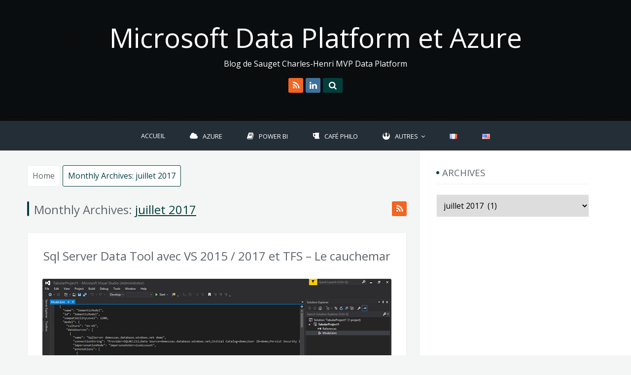

--- FILE ---
content_type: text/html; charset=UTF-8
request_url: https://sauget-ch.fr/2017/07/
body_size: 11504
content:
<!DOCTYPE html>
<!--[if IE 7]>
<html class="ie ie7" lang="fr-FR">
<![endif]-->
<!--[if IE 8]>
<html class="ie ie8" lang="fr-FR">
<![endif]-->
<!--[if IE 9]>
<html class="ie ie9" lang="fr-FR">
<![endif]-->
<!--[if gte IE 9]><!-->
<html lang="fr-FR">
<!--<![endif]-->
<head>
	<meta charset="UTF-8">
	<link rel="pingback" href="https://sauget-ch.fr/xmlrpc.php">
	<title>juillet 2017 &#8211; Microsoft Data Platform et Azure</title>
<meta name='robots' content='max-image-preview:large' />
<link rel='dns-prefetch' href='//fonts.googleapis.com' />
<link rel="alternate" type="application/rss+xml" title="Microsoft Data Platform et Azure &raquo; Flux" href="https://sauget-ch.fr/feed/" />
<link rel="alternate" type="application/rss+xml" title="Microsoft Data Platform et Azure &raquo; Flux des commentaires" href="https://sauget-ch.fr/comments/feed/" />
<script type="text/javascript">
/* <![CDATA[ */
window._wpemojiSettings = {"baseUrl":"https:\/\/s.w.org\/images\/core\/emoji\/15.0.3\/72x72\/","ext":".png","svgUrl":"https:\/\/s.w.org\/images\/core\/emoji\/15.0.3\/svg\/","svgExt":".svg","source":{"concatemoji":"https:\/\/sauget-ch.fr\/wp-includes\/js\/wp-emoji-release.min.js?ver=6.6.2"}};
/*! This file is auto-generated */
!function(i,n){var o,s,e;function c(e){try{var t={supportTests:e,timestamp:(new Date).valueOf()};sessionStorage.setItem(o,JSON.stringify(t))}catch(e){}}function p(e,t,n){e.clearRect(0,0,e.canvas.width,e.canvas.height),e.fillText(t,0,0);var t=new Uint32Array(e.getImageData(0,0,e.canvas.width,e.canvas.height).data),r=(e.clearRect(0,0,e.canvas.width,e.canvas.height),e.fillText(n,0,0),new Uint32Array(e.getImageData(0,0,e.canvas.width,e.canvas.height).data));return t.every(function(e,t){return e===r[t]})}function u(e,t,n){switch(t){case"flag":return n(e,"\ud83c\udff3\ufe0f\u200d\u26a7\ufe0f","\ud83c\udff3\ufe0f\u200b\u26a7\ufe0f")?!1:!n(e,"\ud83c\uddfa\ud83c\uddf3","\ud83c\uddfa\u200b\ud83c\uddf3")&&!n(e,"\ud83c\udff4\udb40\udc67\udb40\udc62\udb40\udc65\udb40\udc6e\udb40\udc67\udb40\udc7f","\ud83c\udff4\u200b\udb40\udc67\u200b\udb40\udc62\u200b\udb40\udc65\u200b\udb40\udc6e\u200b\udb40\udc67\u200b\udb40\udc7f");case"emoji":return!n(e,"\ud83d\udc26\u200d\u2b1b","\ud83d\udc26\u200b\u2b1b")}return!1}function f(e,t,n){var r="undefined"!=typeof WorkerGlobalScope&&self instanceof WorkerGlobalScope?new OffscreenCanvas(300,150):i.createElement("canvas"),a=r.getContext("2d",{willReadFrequently:!0}),o=(a.textBaseline="top",a.font="600 32px Arial",{});return e.forEach(function(e){o[e]=t(a,e,n)}),o}function t(e){var t=i.createElement("script");t.src=e,t.defer=!0,i.head.appendChild(t)}"undefined"!=typeof Promise&&(o="wpEmojiSettingsSupports",s=["flag","emoji"],n.supports={everything:!0,everythingExceptFlag:!0},e=new Promise(function(e){i.addEventListener("DOMContentLoaded",e,{once:!0})}),new Promise(function(t){var n=function(){try{var e=JSON.parse(sessionStorage.getItem(o));if("object"==typeof e&&"number"==typeof e.timestamp&&(new Date).valueOf()<e.timestamp+604800&&"object"==typeof e.supportTests)return e.supportTests}catch(e){}return null}();if(!n){if("undefined"!=typeof Worker&&"undefined"!=typeof OffscreenCanvas&&"undefined"!=typeof URL&&URL.createObjectURL&&"undefined"!=typeof Blob)try{var e="postMessage("+f.toString()+"("+[JSON.stringify(s),u.toString(),p.toString()].join(",")+"));",r=new Blob([e],{type:"text/javascript"}),a=new Worker(URL.createObjectURL(r),{name:"wpTestEmojiSupports"});return void(a.onmessage=function(e){c(n=e.data),a.terminate(),t(n)})}catch(e){}c(n=f(s,u,p))}t(n)}).then(function(e){for(var t in e)n.supports[t]=e[t],n.supports.everything=n.supports.everything&&n.supports[t],"flag"!==t&&(n.supports.everythingExceptFlag=n.supports.everythingExceptFlag&&n.supports[t]);n.supports.everythingExceptFlag=n.supports.everythingExceptFlag&&!n.supports.flag,n.DOMReady=!1,n.readyCallback=function(){n.DOMReady=!0}}).then(function(){return e}).then(function(){var e;n.supports.everything||(n.readyCallback(),(e=n.source||{}).concatemoji?t(e.concatemoji):e.wpemoji&&e.twemoji&&(t(e.twemoji),t(e.wpemoji)))}))}((window,document),window._wpemojiSettings);
/* ]]> */
</script>
<style id='wp-emoji-styles-inline-css' type='text/css'>

	img.wp-smiley, img.emoji {
		display: inline !important;
		border: none !important;
		box-shadow: none !important;
		height: 1em !important;
		width: 1em !important;
		margin: 0 0.07em !important;
		vertical-align: -0.1em !important;
		background: none !important;
		padding: 0 !important;
	}
</style>
<link rel='stylesheet' id='wp-block-library-css' href='https://sauget-ch.fr/wp-includes/css/dist/block-library/style.min.css?ver=6.6.2' type='text/css' media='all' />
<style id='classic-theme-styles-inline-css' type='text/css'>
/*! This file is auto-generated */
.wp-block-button__link{color:#fff;background-color:#32373c;border-radius:9999px;box-shadow:none;text-decoration:none;padding:calc(.667em + 2px) calc(1.333em + 2px);font-size:1.125em}.wp-block-file__button{background:#32373c;color:#fff;text-decoration:none}
</style>
<style id='global-styles-inline-css' type='text/css'>
:root{--wp--preset--aspect-ratio--square: 1;--wp--preset--aspect-ratio--4-3: 4/3;--wp--preset--aspect-ratio--3-4: 3/4;--wp--preset--aspect-ratio--3-2: 3/2;--wp--preset--aspect-ratio--2-3: 2/3;--wp--preset--aspect-ratio--16-9: 16/9;--wp--preset--aspect-ratio--9-16: 9/16;--wp--preset--color--black: #000000;--wp--preset--color--cyan-bluish-gray: #abb8c3;--wp--preset--color--white: #ffffff;--wp--preset--color--pale-pink: #f78da7;--wp--preset--color--vivid-red: #cf2e2e;--wp--preset--color--luminous-vivid-orange: #ff6900;--wp--preset--color--luminous-vivid-amber: #fcb900;--wp--preset--color--light-green-cyan: #7bdcb5;--wp--preset--color--vivid-green-cyan: #00d084;--wp--preset--color--pale-cyan-blue: #8ed1fc;--wp--preset--color--vivid-cyan-blue: #0693e3;--wp--preset--color--vivid-purple: #9b51e0;--wp--preset--gradient--vivid-cyan-blue-to-vivid-purple: linear-gradient(135deg,rgba(6,147,227,1) 0%,rgb(155,81,224) 100%);--wp--preset--gradient--light-green-cyan-to-vivid-green-cyan: linear-gradient(135deg,rgb(122,220,180) 0%,rgb(0,208,130) 100%);--wp--preset--gradient--luminous-vivid-amber-to-luminous-vivid-orange: linear-gradient(135deg,rgba(252,185,0,1) 0%,rgba(255,105,0,1) 100%);--wp--preset--gradient--luminous-vivid-orange-to-vivid-red: linear-gradient(135deg,rgba(255,105,0,1) 0%,rgb(207,46,46) 100%);--wp--preset--gradient--very-light-gray-to-cyan-bluish-gray: linear-gradient(135deg,rgb(238,238,238) 0%,rgb(169,184,195) 100%);--wp--preset--gradient--cool-to-warm-spectrum: linear-gradient(135deg,rgb(74,234,220) 0%,rgb(151,120,209) 20%,rgb(207,42,186) 40%,rgb(238,44,130) 60%,rgb(251,105,98) 80%,rgb(254,248,76) 100%);--wp--preset--gradient--blush-light-purple: linear-gradient(135deg,rgb(255,206,236) 0%,rgb(152,150,240) 100%);--wp--preset--gradient--blush-bordeaux: linear-gradient(135deg,rgb(254,205,165) 0%,rgb(254,45,45) 50%,rgb(107,0,62) 100%);--wp--preset--gradient--luminous-dusk: linear-gradient(135deg,rgb(255,203,112) 0%,rgb(199,81,192) 50%,rgb(65,88,208) 100%);--wp--preset--gradient--pale-ocean: linear-gradient(135deg,rgb(255,245,203) 0%,rgb(182,227,212) 50%,rgb(51,167,181) 100%);--wp--preset--gradient--electric-grass: linear-gradient(135deg,rgb(202,248,128) 0%,rgb(113,206,126) 100%);--wp--preset--gradient--midnight: linear-gradient(135deg,rgb(2,3,129) 0%,rgb(40,116,252) 100%);--wp--preset--font-size--small: 13px;--wp--preset--font-size--medium: 20px;--wp--preset--font-size--large: 36px;--wp--preset--font-size--x-large: 42px;--wp--preset--spacing--20: 0.44rem;--wp--preset--spacing--30: 0.67rem;--wp--preset--spacing--40: 1rem;--wp--preset--spacing--50: 1.5rem;--wp--preset--spacing--60: 2.25rem;--wp--preset--spacing--70: 3.38rem;--wp--preset--spacing--80: 5.06rem;--wp--preset--shadow--natural: 6px 6px 9px rgba(0, 0, 0, 0.2);--wp--preset--shadow--deep: 12px 12px 50px rgba(0, 0, 0, 0.4);--wp--preset--shadow--sharp: 6px 6px 0px rgba(0, 0, 0, 0.2);--wp--preset--shadow--outlined: 6px 6px 0px -3px rgba(255, 255, 255, 1), 6px 6px rgba(0, 0, 0, 1);--wp--preset--shadow--crisp: 6px 6px 0px rgba(0, 0, 0, 1);}:where(.is-layout-flex){gap: 0.5em;}:where(.is-layout-grid){gap: 0.5em;}body .is-layout-flex{display: flex;}.is-layout-flex{flex-wrap: wrap;align-items: center;}.is-layout-flex > :is(*, div){margin: 0;}body .is-layout-grid{display: grid;}.is-layout-grid > :is(*, div){margin: 0;}:where(.wp-block-columns.is-layout-flex){gap: 2em;}:where(.wp-block-columns.is-layout-grid){gap: 2em;}:where(.wp-block-post-template.is-layout-flex){gap: 1.25em;}:where(.wp-block-post-template.is-layout-grid){gap: 1.25em;}.has-black-color{color: var(--wp--preset--color--black) !important;}.has-cyan-bluish-gray-color{color: var(--wp--preset--color--cyan-bluish-gray) !important;}.has-white-color{color: var(--wp--preset--color--white) !important;}.has-pale-pink-color{color: var(--wp--preset--color--pale-pink) !important;}.has-vivid-red-color{color: var(--wp--preset--color--vivid-red) !important;}.has-luminous-vivid-orange-color{color: var(--wp--preset--color--luminous-vivid-orange) !important;}.has-luminous-vivid-amber-color{color: var(--wp--preset--color--luminous-vivid-amber) !important;}.has-light-green-cyan-color{color: var(--wp--preset--color--light-green-cyan) !important;}.has-vivid-green-cyan-color{color: var(--wp--preset--color--vivid-green-cyan) !important;}.has-pale-cyan-blue-color{color: var(--wp--preset--color--pale-cyan-blue) !important;}.has-vivid-cyan-blue-color{color: var(--wp--preset--color--vivid-cyan-blue) !important;}.has-vivid-purple-color{color: var(--wp--preset--color--vivid-purple) !important;}.has-black-background-color{background-color: var(--wp--preset--color--black) !important;}.has-cyan-bluish-gray-background-color{background-color: var(--wp--preset--color--cyan-bluish-gray) !important;}.has-white-background-color{background-color: var(--wp--preset--color--white) !important;}.has-pale-pink-background-color{background-color: var(--wp--preset--color--pale-pink) !important;}.has-vivid-red-background-color{background-color: var(--wp--preset--color--vivid-red) !important;}.has-luminous-vivid-orange-background-color{background-color: var(--wp--preset--color--luminous-vivid-orange) !important;}.has-luminous-vivid-amber-background-color{background-color: var(--wp--preset--color--luminous-vivid-amber) !important;}.has-light-green-cyan-background-color{background-color: var(--wp--preset--color--light-green-cyan) !important;}.has-vivid-green-cyan-background-color{background-color: var(--wp--preset--color--vivid-green-cyan) !important;}.has-pale-cyan-blue-background-color{background-color: var(--wp--preset--color--pale-cyan-blue) !important;}.has-vivid-cyan-blue-background-color{background-color: var(--wp--preset--color--vivid-cyan-blue) !important;}.has-vivid-purple-background-color{background-color: var(--wp--preset--color--vivid-purple) !important;}.has-black-border-color{border-color: var(--wp--preset--color--black) !important;}.has-cyan-bluish-gray-border-color{border-color: var(--wp--preset--color--cyan-bluish-gray) !important;}.has-white-border-color{border-color: var(--wp--preset--color--white) !important;}.has-pale-pink-border-color{border-color: var(--wp--preset--color--pale-pink) !important;}.has-vivid-red-border-color{border-color: var(--wp--preset--color--vivid-red) !important;}.has-luminous-vivid-orange-border-color{border-color: var(--wp--preset--color--luminous-vivid-orange) !important;}.has-luminous-vivid-amber-border-color{border-color: var(--wp--preset--color--luminous-vivid-amber) !important;}.has-light-green-cyan-border-color{border-color: var(--wp--preset--color--light-green-cyan) !important;}.has-vivid-green-cyan-border-color{border-color: var(--wp--preset--color--vivid-green-cyan) !important;}.has-pale-cyan-blue-border-color{border-color: var(--wp--preset--color--pale-cyan-blue) !important;}.has-vivid-cyan-blue-border-color{border-color: var(--wp--preset--color--vivid-cyan-blue) !important;}.has-vivid-purple-border-color{border-color: var(--wp--preset--color--vivid-purple) !important;}.has-vivid-cyan-blue-to-vivid-purple-gradient-background{background: var(--wp--preset--gradient--vivid-cyan-blue-to-vivid-purple) !important;}.has-light-green-cyan-to-vivid-green-cyan-gradient-background{background: var(--wp--preset--gradient--light-green-cyan-to-vivid-green-cyan) !important;}.has-luminous-vivid-amber-to-luminous-vivid-orange-gradient-background{background: var(--wp--preset--gradient--luminous-vivid-amber-to-luminous-vivid-orange) !important;}.has-luminous-vivid-orange-to-vivid-red-gradient-background{background: var(--wp--preset--gradient--luminous-vivid-orange-to-vivid-red) !important;}.has-very-light-gray-to-cyan-bluish-gray-gradient-background{background: var(--wp--preset--gradient--very-light-gray-to-cyan-bluish-gray) !important;}.has-cool-to-warm-spectrum-gradient-background{background: var(--wp--preset--gradient--cool-to-warm-spectrum) !important;}.has-blush-light-purple-gradient-background{background: var(--wp--preset--gradient--blush-light-purple) !important;}.has-blush-bordeaux-gradient-background{background: var(--wp--preset--gradient--blush-bordeaux) !important;}.has-luminous-dusk-gradient-background{background: var(--wp--preset--gradient--luminous-dusk) !important;}.has-pale-ocean-gradient-background{background: var(--wp--preset--gradient--pale-ocean) !important;}.has-electric-grass-gradient-background{background: var(--wp--preset--gradient--electric-grass) !important;}.has-midnight-gradient-background{background: var(--wp--preset--gradient--midnight) !important;}.has-small-font-size{font-size: var(--wp--preset--font-size--small) !important;}.has-medium-font-size{font-size: var(--wp--preset--font-size--medium) !important;}.has-large-font-size{font-size: var(--wp--preset--font-size--large) !important;}.has-x-large-font-size{font-size: var(--wp--preset--font-size--x-large) !important;}
:where(.wp-block-post-template.is-layout-flex){gap: 1.25em;}:where(.wp-block-post-template.is-layout-grid){gap: 1.25em;}
:where(.wp-block-columns.is-layout-flex){gap: 2em;}:where(.wp-block-columns.is-layout-grid){gap: 2em;}
:root :where(.wp-block-pullquote){font-size: 1.5em;line-height: 1.6;}
</style>
<link rel='stylesheet' id='van-bootstrap-css' href='https://sauget-ch.fr/wp-content/themes/ganter/assets/css/bootstrap.min.css?ver=6.6.2' type='text/css' media='all' />
<link rel='stylesheet' id='mediaelement-css' href='https://sauget-ch.fr/wp-includes/js/mediaelement/mediaelementplayer-legacy.min.css?ver=4.2.17' type='text/css' media='all' />
<link rel='stylesheet' id='wp-mediaelement-css' href='https://sauget-ch.fr/wp-includes/js/mediaelement/wp-mediaelement.min.css?ver=6.6.2' type='text/css' media='all' />
<link rel='stylesheet' id='van-fonts-css' href='//fonts.googleapis.com/css?family=Open+Sans%3A400%2C700%2C+600&#038;ver=6.6.2' type='text/css' media='all' />
<link rel='stylesheet' id='van-fa-css' href='https://sauget-ch.fr/wp-content/themes/ganter/assets/css/font-awesome.min.css?ver=6.6.2' type='text/css' media='all' />
<link rel='stylesheet' id='van-style-css' href='https://sauget-ch.fr/wp-content/themes/ganter/style.css?ver=6.6.2' type='text/css' media='all' />
<link rel='stylesheet' id='van-shortcodes-css' href='https://sauget-ch.fr/wp-content/themes/ganter/assets/css/shortcodes.css?ver=6.6.2' type='text/css' media='all' />
<link rel='stylesheet' id='van-plugins-css' href='https://sauget-ch.fr/wp-content/themes/ganter/assets/css/plugins.css?ver=6.6.2' type='text/css' media='all' />
<link rel='stylesheet' id='van-responsive-css' href='https://sauget-ch.fr/wp-content/themes/ganter/assets/css/responsive.css?ver=6.6.2' type='text/css' media='all' />
<link rel='stylesheet' id='van-theme-skin-css' href='https://sauget-ch.fr/wp-content/themes/ganter/assets/css/skins/red.css?ver=6.6.2' type='text/css' media='all' />
<link rel='stylesheet' id='bws-custom-style-css' href='http://sauget-ch.fr/wp-content/uploads/bws-custom-code/bws-custom-code.css?ver=2.4.2' type='text/css' media='all' />
<script type="text/javascript" src="https://sauget-ch.fr/wp-includes/js/jquery/jquery.min.js?ver=3.7.1" id="jquery-core-js"></script>
<script type="text/javascript" src="https://sauget-ch.fr/wp-includes/js/jquery/jquery-migrate.min.js?ver=3.4.1" id="jquery-migrate-js"></script>
<link rel="https://api.w.org/" href="https://sauget-ch.fr/wp-json/" /><link rel="EditURI" type="application/rsd+xml" title="RSD" href="https://sauget-ch.fr/xmlrpc.php?rsd" />
<meta name="generator" content="WordPress 6.6.2" />
	<link rel="shortcut icon" href="https://sauget-ch.fr/wp-content/uploads/2015/04/favicon.png" >	
	<meta name="description" content="Expert Data Platform, SQL Server, Azure Data Platform">
<meta name="keywords" content="SQL Server, Data Insights, Big Data, MVP SQL Server, Reporting, Excel, SSAS, SSIS, PowerBI">
	<!--[if lt IE 9]>
	<script src="https://sauget-ch.fr/wp-content/themes/ganter/assets/js/html5shiv.js"></script>
	<script src="https://sauget-ch.fr/wp-content/themes/ganter/assets/js/selectivizr-min.js"></script>
	<![endif]-->
	<meta name="viewport" content="width=device-width, initial-scale=1, maximum-scale=1" >

<style type="text/css" media="screen">
::selection { background: #033f3c }
::-moz-selection { background: #033f3c }
.loader:after {border-left-color: #033f3c;}.loader:before {border-right-color: #033f3c;}
article.post-cat-16 a:hover, article.post-cat-16 .post-meta a:hover, article.post-cat-16 .article-footer .post-tags a:hover{ color:#b02319 }
article.post-cat-16 ::-moz-selection { background:#b02319 }
article.post-cat-16 ::selection{ background:#b02319 }
#main-header #main-navigation .main-nav ul li.menu-item-64.current-menu-item > a,#main-header #main-navigation .main-nav ul li.menu-item-64.current-menu-parent > a,#main-header #main-navigation .main-nav ul li.menu-item-64:hover > a , #main-header #main-navigation .main-nav ul li.menu-item-64.current-menu-item > a{ color: #b02319 }</style>
<style type="text/css" title="dynamic-css" class="options-output">#main-header .header-content-container{background-repeat:no-repeat;background-size:cover;background-position:center center;}h1 a:hover, h2 a:hover, h3 a:hover, h4 a:hover, h5 a:hover, h6 a:hover,a:hover,a:focus,a:active,.t-cr,.article .post-meta span a:hover,.article .article-footer .post-tags a:hover,#comments .commentslist li .comment-header .comment-author a:hover,#breadcrumb ul li.active ,.author-widget .author-box-inner .author-info .author-name a:hover,.widget_nav_menu li:before,.widget_archive li:before,.widget_categories li:before,.widget_pages li:before,.widget_meta li:before,.widget_recent_comments li:before,.widget_recent_entries li:before,.widget_rss li:before,#main-footer a:hover, #main-header #main-navigation .main-nav ul li.current-menu-item > a, #main-header #main-navigation .main-nav ul li.current-menu-parent > a, #main-header #main-navigation .main-nav ul li:hover > a{color:#033f3c;}button,.btn,#comments .replay,.e-bg,.b-load .loading-container,.social-networks ul li a.fa-search,.numeric-pagination .current,.numeric-pagination a:hover,.hot-news-widget .hot-news-tabs ul li.active a,#main-footer .hot-news-widget .hot-news-tabs ul li.active a,.widget_calendar table thead th, .section-title h3:before{background-color:#033f3c;}input[type="text"]:focus,input[type="password"]:focus,input[type="email"]:focus,input[type="search"]:focus,textarea:focus,.e-br,.article .post-meta span.post-icon,.numeric-pagination .current,.numeric-pagination a:hover,#breadcrumb ul li.active ,.widget_tag_cloud a:hover,#main-footer .widget_tag_cloud a:hover,#main-footer .widget input[type=text]:focus,#main-footer .widget input[type=password]:focus,#main-footer .widget textarea:focus,#main-footer .widget select:focus{border-color:#033f3c;}body, input[type="text"], input[type="password"], input[type="email"], input[type="search"], textarea, .social-counter-widget ul li .value, .hot-news-widget .hot-news-tabs ul li a{color:#000000;}body, input[type="text"],input[type="password"],input[type="email"],input[type="search"],textarea, input[type="submit"],button,.btn,#comments .replay{font-size:16px;}</style>	<meta name="google-site-verification" content="iBwuNaLVVPC_0deTmdosbBe7FfTl5AN59L0yYQL-xcY" />
</head> 
<body class="archive date responsive blog-1cl right-sidebar" >
	<header id="main-header" class="large-header" >
			<div class="header-content-container" >
				<div class="header-overlay" style="background-color:rgba(0,0,0,0.7);" ></div>				<div class="header-content clearfix" >
					<div class="container">
						<div class="sidebar-toggle fa-navicon fa"></div>
						<div class="logo">
							<h1>		<a href="https://sauget-ch.fr/" >
			Microsoft Data Platform et Azure		</a>
	</h1>															<p class="desc">Blog de Sauget Charles-Henri MVP Data Platform</p>
													</div>
													<div class="header-social social-networks">
								<ul class="clearfix"><li><a href="https://sauget-ch.fr/feed/" target="_blank" title="Rss" class="fa fa-rss" ></a></li><li><a href="https://fr.linkedin.com/in/charleshenrisauget/fr" target="_blank" title="Linkedin" class="fa fa-linkedin" ></a></li><li><a href="#" class="fa fa-search" ></a></li></ul>							</div>
												
					</div>
				</div>
			</div>

			<div id="main-navigation" class="">

				<div class="nav-container container">

					<nav class="mobile-nav visible-xs visible-sm">
							<div class="mobile-nav-inner mobile-nav-closed" >
		<div class="nav-button clearfix" >
			<i class="fa fa-bars"></i>
			<span>Menu</span>
		</div>
	<ul id="menu-french-menu" class="mobile-nav-list"><li id="menu-item-1028" class="menu-item menu-item-type-custom menu-item-object-custom menu-item-home menu-item-1028"><a href="https://sauget-ch.fr/">Accueil</a></li>
<li id="menu-item-1661" class="menu-item menu-item-type-taxonomy menu-item-object-category menu-item-1661"><a href="https://sauget-ch.fr/category/azure/">Azure</a></li>
<li id="menu-item-25" class="menu-item menu-item-type-taxonomy menu-item-object-category menu-item-25"><a href="https://sauget-ch.fr/category/powerbi/">Power BI</a></li>
<li id="menu-item-2701" class="menu-item menu-item-type-taxonomy menu-item-object-category menu-item-2701"><a href="https://sauget-ch.fr/category/cafe-philo/">Café Philo</a></li>
<li id="menu-item-17" class="menu-item menu-item-type-taxonomy menu-item-object-category menu-item-has-children menu-item-17"><a href="https://sauget-ch.fr/category/autres/">Autres</a>
<ul class="sub-menu">
	<li id="menu-item-64" class="menu-item menu-item-type-taxonomy menu-item-object-category menu-item-64"><a href="https://sauget-ch.fr/category/autres/evenements-fr/">Événements</a></li>
	<li id="menu-item-13" class="menu-item menu-item-type-taxonomy menu-item-object-category menu-item-13"><a href="https://sauget-ch.fr/category/autres/sql-server-fr/">SQL Server</a></li>
</ul>
</li>
<li id="menu-item-2297-fr" class="lang-item lang-item-217 lang-item-fr current-lang lang-item-first menu-item menu-item-type-custom menu-item-object-custom menu-item-2297-fr"><a href="https://sauget-ch.fr/2017/07/" hreflang="fr-FR" lang="fr-FR"><img src="[data-uri]" alt="Français" width="16" height="11" style="width: 16px; height: 11px;" /></a></li>
<li id="menu-item-2297-en" class="lang-item lang-item-220 lang-item-en no-translation menu-item menu-item-type-custom menu-item-object-custom menu-item-2297-en"><a href="https://sauget-ch.fr/en/" hreflang="en-US" lang="en-US"><img src="[data-uri]" alt="English" width="16" height="11" style="width: 16px; height: 11px;" /></a></li>
</ul>	</div>
						</nav>
					<nav class="main-nav hidden-xs hidden-sm">
												<ul id="menu-french-menu-1" class="menu"><li class="menu-item menu-item-type-custom menu-item-object-custom menu-item-home menu-item-1028"><a href="https://sauget-ch.fr/">Accueil<span class="menu-item-color e-bg"></span></a></li>
<li class="menu-item menu-item-type-taxonomy menu-item-object-category menu-item-1661"><a href="https://sauget-ch.fr/category/azure/"><i class="menu-item-icon fa-cloud" ></i>Azure<span class="menu-item-color e-bg"></span></a></li>
<li class="menu-item menu-item-type-taxonomy menu-item-object-category menu-item-25"><a href="https://sauget-ch.fr/category/powerbi/"><i class="menu-item-icon fa-book" ></i>Power BI<span class="menu-item-color e-bg"></span></a></li>
<li class="menu-item menu-item-type-taxonomy menu-item-object-category menu-item-2701"><a href="https://sauget-ch.fr/category/cafe-philo/"><i class="menu-item-icon fa-beer" ></i>Café Philo<span class="menu-item-color e-bg"></span></a></li>
<li class="menu-item menu-item-type-taxonomy menu-item-object-category menu-item-has-children menu-item-17"><a href="https://sauget-ch.fr/category/autres/"><i class="menu-item-icon fa-rebel" ></i>Autres<span class="menu-item-color e-bg"></span></a>
<ul class="sub-menu">
	<li class="menu-item menu-item-type-taxonomy menu-item-object-category menu-item-64"><a href="https://sauget-ch.fr/category/autres/evenements-fr/">Événements</a></li>
	<li class="menu-item menu-item-type-taxonomy menu-item-object-category menu-item-13"><a href="https://sauget-ch.fr/category/autres/sql-server-fr/">SQL Server</a></li>
</ul>
</li>
<li class="lang-item lang-item-217 lang-item-fr current-lang lang-item-first menu-item menu-item-type-custom menu-item-object-custom menu-item-2297-fr"><a href="https://sauget-ch.fr/2017/07/" hreflang="fr-FR" lang="fr-FR"><img src="[data-uri]" alt="Français" width="16" height="11" style="width: 16px; height: 11px;" /><span class="menu-item-color e-bg"></span></a></li>
<li class="lang-item lang-item-220 lang-item-en no-translation menu-item menu-item-type-custom menu-item-object-custom menu-item-2297-en"><a href="https://sauget-ch.fr/en/" hreflang="en-US" lang="en-US"><img src="[data-uri]" alt="English" width="16" height="11" style="width: 16px; height: 11px;" /><span class="menu-item-color e-bg"></span></a></li>
</ul>					</nav>
					
				</div>
			</div>
		</header>
		<div id="main-wrapper"><div class="container">
	<div class="row main-container">

		<div id="main-content" class="col-md-8">
	
		  
		<div id="breadcrumb" class="clearfix">
			<ul>
				<li class="home" itemscope itemtype="http://data-vocabulary.org/Breadcrumb"><a itemprop="url" href="https://sauget-ch.fr"><span itemprop="title">Home</span></a><i class="divider">/</i></li>
				
									<li class="active"><span>
													Monthly Archives: <span>juillet 2017</span>											</span></li>

				
			</ul>

		</div>
	
			
				<div class="page-header clearfix">
							<div class="archives-rss float-2">
			<a href="" class="tooltip" title="Feed Subscription" ><span class="fa-rss"></span></a>
		</div>
							<div class="page-title" >
						<h2>
															Monthly Archives: <u class="t-cr">juillet 2017</u>													</h2>
						<span class="e-bg"></span>
					</div>
				</div><!-- .page-header -->

				<div class="posts-container">

					<div class="row">
													<div class="col-md-12 col-sm-12 col-xs-12">
								
<article id="post-1742" class="content-box article post-1742 post type-post status-publish format-standard has-post-thumbnail hentry category-sql-server-fr tag-ssdt tag-vs2015 tag-vs2017 post-cat-5"  >
	
	<header class="article-header" >
		<div class="entry-title">

							<h2><a href="https://sauget-ch.fr/2017/07/sql-server-data-tool-avec-vs-2015-2017-et-tfs-le-cauchemar/" title="Permalink to Sql Server Data Tool avec VS 2015 / 2017 et TFS &#8211; Le cauchemar" rel="bookmark">Sql Server Data Tool avec VS 2015 / 2017 et TFS &#8211; Le cauchemar</a></h2>
			
		</div><!-- .entry-title -->
	</header>

			<div class="post-media">

			<img width="710" height="281" src="https://sauget-ch.fr/wp-content/uploads/2016/02/Capture.png" class="attachment-710x399 size-710x399 wp-post-image" alt="" decoding="async" srcset="https://sauget-ch.fr/wp-content/uploads/2016/02/Capture.png 710w, https://sauget-ch.fr/wp-content/uploads/2016/02/Capture-300x119.png 300w" sizes="(max-width: 710px) 100vw, 710px" />							<div class="thumb-overlay">
					<div class="thumb-bg e-bg"  ></div>
					<div class="thumb-links"><a href="https://sauget-ch.fr/2017/07/sql-server-data-tool-avec-vs-2015-2017-et-tfs-le-cauchemar/"></a></div>
				</div>
			
		</div><!-- .entry-media -->

		
	<div class="post-info">

		
		<div class="post-meta-info clearfix">
			<div class="post-meta float-1"><span class="fa fa-file-text-o t-cr post-icon" title="" ></span><span class="author"><img alt='' src='https://secure.gravatar.com/avatar/eda86bc641a9ef0a27fa518e52b033e0?s=27&#038;d=mm&#038;r=g' srcset='https://secure.gravatar.com/avatar/eda86bc641a9ef0a27fa518e52b033e0?s=54&#038;d=mm&#038;r=g 2x' class='avatar avatar-27 photo' height='27' width='27' decoding='async'/><a href="https://sauget-ch.fr/author/scharly3/" title="View all posts by Sauget Charles-Henri">Sauget Charles-Henri</a></span><span class="post-date"><i class="fa-clock-o fa"></i> juillet 13, 2017</span><span class="views" ><i class="fa-eye icon"></i> 11073</span><span class="comments" ><i class="fa-comments fa"></i> <a href="https://sauget-ch.fr/2017/07/sql-server-data-tool-avec-vs-2015-2017-et-tfs-le-cauchemar/#comments">2 Comments</a></span></div><!-- .entry-meta -->						<div class="post-category e-br float-2 cat-5"  >
				<a href="https://sauget-ch.fr/category/autres/sql-server-fr/" class="t-cr"  title="SQL Server" ><em></em><i class="cat-icon fa fa-cubes e-bg"></i>SQL Server</a>
			</div>
				</div>

		<div class="entry-content"><p>Lorsque l&rsquo;on commence un projet #Data de Microsoft, la première question qui survient est l&rsquo;installation de l’environnement de développement. Par le passé, nous utilisions B.I.D.S. et S.S.M.S. directement depuis l&rsquo;ISO de SQL Server, et puis doucement, ces deux outils sont sortis de l&rsquo;ISO pour rejoindre les downloads center de Microsoft. Excellente nouvelle pour l&rsquo;évolution de ces produits qui ne sont&#8230;</p>
</div>
	</div>
	
	<footer class="article-footer clearfix"><div class="post-tags float-1"><span><i class="fa fa-tags"></i>Tags: </span><a href="https://sauget-ch.fr/tag/ssdt/" rel="tag">SSDT</a> <a href="https://sauget-ch.fr/tag/vs2015/" rel="tag">VS2015</a> <a href="https://sauget-ch.fr/tag/vs2017/" rel="tag">VS2017</a> </div><!-- .post-tags --><div class="read-more float-2"><a href="https://sauget-ch.fr/2017/07/sql-server-data-tool-avec-vs-2015-2017-et-tfs-le-cauchemar/" class="e-bg e-br"  >Read More</a></div></footer>
</article>							</div>
												</div>
					<!-- .row -->

				</div><!-- .posts-container -->

				
			
		</div>

		<aside id="sidebar" class="col-md-4">
	<div class="sidebar-inner">
<div id="archives-2" class="widget widget_archive"><div class="section-title widget-title"><h3>Archives</h3></div>		<label class="screen-reader-text" for="archives-dropdown-2">Archives</label>
		<select id="archives-dropdown-2" name="archive-dropdown">
			
			<option value="">Sélectionner un mois</option>
				<option value='https://sauget-ch.fr/2024/04/'> avril 2024 &nbsp;(1)</option>
	<option value='https://sauget-ch.fr/2023/07/'> juillet 2023 &nbsp;(1)</option>
	<option value='https://sauget-ch.fr/2023/04/'> avril 2023 &nbsp;(1)</option>
	<option value='https://sauget-ch.fr/2023/01/'> janvier 2023 &nbsp;(1)</option>
	<option value='https://sauget-ch.fr/2022/08/'> août 2022 &nbsp;(1)</option>
	<option value='https://sauget-ch.fr/2022/03/'> mars 2022 &nbsp;(1)</option>
	<option value='https://sauget-ch.fr/2021/12/'> décembre 2021 &nbsp;(1)</option>
	<option value='https://sauget-ch.fr/2021/07/'> juillet 2021 &nbsp;(1)</option>
	<option value='https://sauget-ch.fr/2021/06/'> juin 2021 &nbsp;(1)</option>
	<option value='https://sauget-ch.fr/2021/05/'> mai 2021 &nbsp;(1)</option>
	<option value='https://sauget-ch.fr/2021/03/'> mars 2021 &nbsp;(1)</option>
	<option value='https://sauget-ch.fr/2020/12/'> décembre 2020 &nbsp;(2)</option>
	<option value='https://sauget-ch.fr/2020/11/'> novembre 2020 &nbsp;(1)</option>
	<option value='https://sauget-ch.fr/2020/08/'> août 2020 &nbsp;(2)</option>
	<option value='https://sauget-ch.fr/2020/04/'> avril 2020 &nbsp;(1)</option>
	<option value='https://sauget-ch.fr/2020/03/'> mars 2020 &nbsp;(2)</option>
	<option value='https://sauget-ch.fr/2020/01/'> janvier 2020 &nbsp;(3)</option>
	<option value='https://sauget-ch.fr/2019/11/'> novembre 2019 &nbsp;(1)</option>
	<option value='https://sauget-ch.fr/2019/06/'> juin 2019 &nbsp;(2)</option>
	<option value='https://sauget-ch.fr/2019/05/'> mai 2019 &nbsp;(2)</option>
	<option value='https://sauget-ch.fr/2019/04/'> avril 2019 &nbsp;(3)</option>
	<option value='https://sauget-ch.fr/2019/03/'> mars 2019 &nbsp;(3)</option>
	<option value='https://sauget-ch.fr/2018/11/'> novembre 2018 &nbsp;(1)</option>
	<option value='https://sauget-ch.fr/2018/10/'> octobre 2018 &nbsp;(1)</option>
	<option value='https://sauget-ch.fr/2018/08/'> août 2018 &nbsp;(4)</option>
	<option value='https://sauget-ch.fr/2018/06/'> juin 2018 &nbsp;(1)</option>
	<option value='https://sauget-ch.fr/2018/03/'> mars 2018 &nbsp;(1)</option>
	<option value='https://sauget-ch.fr/2018/01/'> janvier 2018 &nbsp;(1)</option>
	<option value='https://sauget-ch.fr/2017/11/'> novembre 2017 &nbsp;(1)</option>
	<option value='https://sauget-ch.fr/2017/09/'> septembre 2017 &nbsp;(2)</option>
	<option value='https://sauget-ch.fr/2017/08/'> août 2017 &nbsp;(1)</option>
	<option value='https://sauget-ch.fr/2017/07/' selected='selected'> juillet 2017 &nbsp;(1)</option>
	<option value='https://sauget-ch.fr/2017/06/'> juin 2017 &nbsp;(1)</option>
	<option value='https://sauget-ch.fr/2017/04/'> avril 2017 &nbsp;(2)</option>
	<option value='https://sauget-ch.fr/2017/03/'> mars 2017 &nbsp;(4)</option>
	<option value='https://sauget-ch.fr/2017/02/'> février 2017 &nbsp;(1)</option>
	<option value='https://sauget-ch.fr/2016/12/'> décembre 2016 &nbsp;(2)</option>
	<option value='https://sauget-ch.fr/2016/11/'> novembre 2016 &nbsp;(2)</option>
	<option value='https://sauget-ch.fr/2016/08/'> août 2016 &nbsp;(1)</option>
	<option value='https://sauget-ch.fr/2016/05/'> mai 2016 &nbsp;(2)</option>
	<option value='https://sauget-ch.fr/2016/04/'> avril 2016 &nbsp;(1)</option>
	<option value='https://sauget-ch.fr/2016/03/'> mars 2016 &nbsp;(2)</option>
	<option value='https://sauget-ch.fr/2016/02/'> février 2016 &nbsp;(2)</option>
	<option value='https://sauget-ch.fr/2015/10/'> octobre 2015 &nbsp;(2)</option>
	<option value='https://sauget-ch.fr/2015/08/'> août 2015 &nbsp;(2)</option>
	<option value='https://sauget-ch.fr/2015/07/'> juillet 2015 &nbsp;(3)</option>
	<option value='https://sauget-ch.fr/2015/06/'> juin 2015 &nbsp;(1)</option>
	<option value='https://sauget-ch.fr/2015/05/'> mai 2015 &nbsp;(4)</option>
	<option value='https://sauget-ch.fr/2015/04/'> avril 2015 &nbsp;(4)</option>
	<option value='https://sauget-ch.fr/2015/02/'> février 2015 &nbsp;(2)</option>
	<option value='https://sauget-ch.fr/2014/12/'> décembre 2014 &nbsp;(3)</option>
	<option value='https://sauget-ch.fr/2014/11/'> novembre 2014 &nbsp;(4)</option>
	<option value='https://sauget-ch.fr/2014/10/'> octobre 2014 &nbsp;(7)</option>
	<option value='https://sauget-ch.fr/2014/09/'> septembre 2014 &nbsp;(5)</option>
	<option value='https://sauget-ch.fr/2014/08/'> août 2014 &nbsp;(2)</option>
	<option value='https://sauget-ch.fr/2014/07/'> juillet 2014 &nbsp;(1)</option>
	<option value='https://sauget-ch.fr/2014/05/'> mai 2014 &nbsp;(1)</option>
	<option value='https://sauget-ch.fr/2014/04/'> avril 2014 &nbsp;(1)</option>
	<option value='https://sauget-ch.fr/2014/03/'> mars 2014 &nbsp;(1)</option>
	<option value='https://sauget-ch.fr/2014/01/'> janvier 2014 &nbsp;(1)</option>
	<option value='https://sauget-ch.fr/2013/12/'> décembre 2013 &nbsp;(2)</option>
	<option value='https://sauget-ch.fr/2013/11/'> novembre 2013 &nbsp;(1)</option>
	<option value='https://sauget-ch.fr/2013/10/'> octobre 2013 &nbsp;(1)</option>
	<option value='https://sauget-ch.fr/2013/08/'> août 2013 &nbsp;(3)</option>
	<option value='https://sauget-ch.fr/2013/07/'> juillet 2013 &nbsp;(3)</option>
	<option value='https://sauget-ch.fr/2013/06/'> juin 2013 &nbsp;(1)</option>
	<option value='https://sauget-ch.fr/2013/05/'> mai 2013 &nbsp;(1)</option>
	<option value='https://sauget-ch.fr/2013/04/'> avril 2013 &nbsp;(6)</option>
	<option value='https://sauget-ch.fr/2013/03/'> mars 2013 &nbsp;(2)</option>
	<option value='https://sauget-ch.fr/2013/02/'> février 2013 &nbsp;(1)</option>
	<option value='https://sauget-ch.fr/2013/01/'> janvier 2013 &nbsp;(1)</option>
	<option value='https://sauget-ch.fr/2012/12/'> décembre 2012 &nbsp;(5)</option>
	<option value='https://sauget-ch.fr/2012/11/'> novembre 2012 &nbsp;(5)</option>
	<option value='https://sauget-ch.fr/2012/09/'> septembre 2012 &nbsp;(6)</option>
	<option value='https://sauget-ch.fr/2012/08/'> août 2012 &nbsp;(2)</option>
	<option value='https://sauget-ch.fr/2012/07/'> juillet 2012 &nbsp;(1)</option>

		</select>

			<script type="text/javascript">
/* <![CDATA[ */

(function() {
	var dropdown = document.getElementById( "archives-dropdown-2" );
	function onSelectChange() {
		if ( dropdown.options[ dropdown.selectedIndex ].value !== '' ) {
			document.location.href = this.options[ this.selectedIndex ].value;
		}
	}
	dropdown.onchange = onSelectChange;
})();

/* ]]> */
</script>
</div>	<a class="close-sidebar fa-times"></a>
	</div>
</aside><!-- slidebar -->
<div class="content-box sidebar-bg col-md-4"></div>
	</div>
</div>
<footer id="main-footer">
	
	<div class="container">
		
		
	<div id="footer-widgets">
		
		<div class="row">

							<div class="first-column widget-content col-md-12">
					<div id="linkcat-2" class="widget widget_links"><div class="section-title widget-title"><h3>Blogroll</h3></div>
	<ul class='xoxo blogroll'>
<li><a href="http://bi-sqlserver.blogspot.fr/" rel="noopener" title="SQL Server Business Intelligence " target="_blank">Broumi Tarik</a></li>
<li><a href="http://fleid.net" rel="noopener" title=" La BI ça vous gagne! Ah non c&rsquo;est pas la BI, c&rsquo;est la montagne :|" target="_blank">Eiden Florian</a></li>
<li><a href="http://www.guss.fr" rel="noopener" title="la communauté SQL Server" target="_blank">GUSS</a></li>
<li><a href="http://www.haddarkh.com/" title="Blog Data Insight">Haddar Khirdine</a></li>
<li><a href="http://patriceharel.blogspot.fr/" title="Blog de Patrice Harel">Harel Patrice</a></li>
<li><a href="http://fjehl.wordpress.com/" rel="noopener" title="Filter(FactBlogPosts, Related(DimProduct[ProductLabel]) = “Microsoft SQL Server”)" target="_blank">Jehl François</a></li>
<li><a href="http://www.djuber.net" title="Blog de contribution à la suite décisionnelle Microsoft SQL Server">Joubert David</a></li>
<li><a href="http://thomasricquebourg.wordpress.com/" rel="noopener" target="_blank">Ricquebourg Thomas</a></li>
<li><a href="http://blog.djeepy1.net/" title="Journal d&rsquo;un consultant, expert en technologies Microsoft">Riehl Jean-Pierre</a></li>
<li><a href="http://mibi.miaousland.fr/" rel="noopener" target="_blank">Walter Marc</a></li>

	</ul>
</div>
				</div><!-- .first-column -->	
			
				

						
		</div>
	
	</div><!-- #footer-widget -->
	

	</div>
		
					<div id="footer-bottom">
				<div class="container">

											<div class="copyrights">
							<p>Sauget Charles-Henri - Insiders.coop - Expert Data Platform - Expert Azure - Expert SQL Server</p>
						</div>
					
				</div>
				
			</div>
							<a href="#" class="e-bg scrolltop fa fa-angle-up hidden-xs" ></a>
		</footer><!-- #main-footer -->
	<div class="search-overlay"></div>
	<form method="get" id="main-search-form" action="https://sauget-ch.fr/">
		<div class="closepop fa-times"></div>
		<input type="text" class="s" name="s" placeholder="Type and hit enter to search...">
	</form>
</div><!-- #main-wrapper -->
                    <!-- Global site tag (gtag.js) - Google Analytics -->
<script async src="https://www.googletagmanager.com/gtag/js?id=G-5BGFNTSRZZ"></script>
<script>
  window.dataLayer = window.dataLayer || [];
  function gtag(){dataLayer.push(arguments);}
  gtag('js', new Date());

  gtag('config', 'G-5BGFNTSRZZ');
</script>                	<script type='text/javascript'>/* <![CDATA[ */var van = {"AjaxUrl": "https://sauget-ch.fr/wp-admin/admin-ajax.php"};/* ]]> */</script>
	<script type="text/javascript" id="mediaelement-core-js-before">
/* <![CDATA[ */
var mejsL10n = {"language":"fr","strings":{"mejs.download-file":"T\u00e9l\u00e9charger le fichier","mejs.install-flash":"Vous utilisez un navigateur qui n\u2019a pas le lecteur Flash activ\u00e9 ou install\u00e9. Veuillez activer votre extension Flash ou t\u00e9l\u00e9charger la derni\u00e8re version \u00e0 partir de cette adresse\u00a0: https:\/\/get.adobe.com\/flashplayer\/","mejs.fullscreen":"Plein \u00e9cran","mejs.play":"Lecture","mejs.pause":"Pause","mejs.time-slider":"Curseur de temps","mejs.time-help-text":"Utilisez les fl\u00e8ches droite\/gauche pour avancer d\u2019une seconde, haut\/bas pour avancer de dix secondes.","mejs.live-broadcast":"\u00c9mission en direct","mejs.volume-help-text":"Utilisez les fl\u00e8ches haut\/bas pour augmenter ou diminuer le volume.","mejs.unmute":"R\u00e9activer le son","mejs.mute":"Muet","mejs.volume-slider":"Curseur de volume","mejs.video-player":"Lecteur vid\u00e9o","mejs.audio-player":"Lecteur audio","mejs.captions-subtitles":"L\u00e9gendes\/Sous-titres","mejs.captions-chapters":"Chapitres","mejs.none":"Aucun","mejs.afrikaans":"Afrikaans","mejs.albanian":"Albanais","mejs.arabic":"Arabe","mejs.belarusian":"Bi\u00e9lorusse","mejs.bulgarian":"Bulgare","mejs.catalan":"Catalan","mejs.chinese":"Chinois","mejs.chinese-simplified":"Chinois (simplifi\u00e9)","mejs.chinese-traditional":"Chinois (traditionnel)","mejs.croatian":"Croate","mejs.czech":"Tch\u00e8que","mejs.danish":"Danois","mejs.dutch":"N\u00e9erlandais","mejs.english":"Anglais","mejs.estonian":"Estonien","mejs.filipino":"Filipino","mejs.finnish":"Finnois","mejs.french":"Fran\u00e7ais","mejs.galician":"Galicien","mejs.german":"Allemand","mejs.greek":"Grec","mejs.haitian-creole":"Cr\u00e9ole ha\u00eftien","mejs.hebrew":"H\u00e9breu","mejs.hindi":"Hindi","mejs.hungarian":"Hongrois","mejs.icelandic":"Islandais","mejs.indonesian":"Indon\u00e9sien","mejs.irish":"Irlandais","mejs.italian":"Italien","mejs.japanese":"Japonais","mejs.korean":"Cor\u00e9en","mejs.latvian":"Letton","mejs.lithuanian":"Lituanien","mejs.macedonian":"Mac\u00e9donien","mejs.malay":"Malais","mejs.maltese":"Maltais","mejs.norwegian":"Norv\u00e9gien","mejs.persian":"Perse","mejs.polish":"Polonais","mejs.portuguese":"Portugais","mejs.romanian":"Roumain","mejs.russian":"Russe","mejs.serbian":"Serbe","mejs.slovak":"Slovaque","mejs.slovenian":"Slov\u00e9nien","mejs.spanish":"Espagnol","mejs.swahili":"Swahili","mejs.swedish":"Su\u00e9dois","mejs.tagalog":"Tagalog","mejs.thai":"Thai","mejs.turkish":"Turc","mejs.ukrainian":"Ukrainien","mejs.vietnamese":"Vietnamien","mejs.welsh":"Ga\u00e9lique","mejs.yiddish":"Yiddish"}};
/* ]]> */
</script>
<script type="text/javascript" src="https://sauget-ch.fr/wp-includes/js/mediaelement/mediaelement-and-player.min.js?ver=4.2.17" id="mediaelement-core-js"></script>
<script type="text/javascript" src="https://sauget-ch.fr/wp-includes/js/mediaelement/mediaelement-migrate.min.js?ver=6.6.2" id="mediaelement-migrate-js"></script>
<script type="text/javascript" id="mediaelement-js-extra">
/* <![CDATA[ */
var _wpmejsSettings = {"pluginPath":"\/wp-includes\/js\/mediaelement\/","classPrefix":"mejs-","stretching":"responsive","audioShortcodeLibrary":"mediaelement","videoShortcodeLibrary":"mediaelement"};
/* ]]> */
</script>
<script type="text/javascript" src="https://sauget-ch.fr/wp-includes/js/mediaelement/wp-mediaelement.min.js?ver=6.6.2" id="wp-mediaelement-js"></script>
<script type="text/javascript" src="https://sauget-ch.fr/wp-content/themes/ganter/assets/js/owl.carousel.min.js?ver=2.2.0" id="van-owlcarousel-js"></script>
<script type="text/javascript" src="https://sauget-ch.fr/wp-content/themes/ganter/assets/js/jquery.plugins.js?ver=6.6.2" id="van-plugins-js"></script>
<script type="text/javascript" src="https://sauget-ch.fr/wp-content/themes/ganter/assets/js/bootstrap.min.js?ver=6.6.2" id="van-bootstrap-js"></script>
<script type="text/javascript" src="https://sauget-ch.fr/wp-content/themes/ganter/assets/js/scripts.js?ver=1.0.0" id="van-scripts-js"></script>
</body>
</html>

--- FILE ---
content_type: text/css
request_url: https://sauget-ch.fr/wp-content/themes/ganter/style.css?ver=6.6.2
body_size: 12220
content:
/*
Theme Name: Ganter
Theme URI: http://demo.vanthemes.com/ganter
Description: Ganter is a Premium Personal WordPress Theme.
Author: VanThemes
Author URI: http://themeforest.net/user/VanThemes
Version: 1.1.0
Tags: green, blue, pink, purple, yellow, two-columns, left-sidebar, responsive-layout, custom-background, custom-colors, custom-header, custom-menu, featured-images, post-formats, translation-ready
License: The License with which You Bought This Theme from Themeforest
License URI: http://themeforest.net/licenses
Text Domain: van
*/

/*------------------------------------------------------------------
	[Table of contents]

	1 - Elements
	2 - Typography
	3 - Forms
	4 - Layouts
	5 - Header
		5.1  -  Header Navigation
	6 - Post Elements
	7 - Featured Posts
	8 - Post
		8.1 - Author Box
		8.2 - Related Posts
		8.3 - Comments
	9 - Breadcrumb
	10 - Pages
	11 - Widgets
	12 - Footer
	13 - Animations
	14 - Retina
	15 - IE
-------------------------------------------------------------------*/

/*
+ 1 - Elements
---------------------------------------------------------------------*/
hr { background-color: #F4F6F5; height: 1px; margin-bottom: 1.6em; }
dl { margin-bottom: 1.6em }
dt { font-weight: bold }
dd { margin-bottom: 1.6em }

table,
th,
td { border: 1px solid #F4F6F5 }
table { border-collapse: separate; border-spacing: 0; border-width: 1px 0 0 1px; margin: 0 0 1.6em; table-layout: fixed; width: 100%; }
caption,
th,
td { font-weight: normal; text-align: left; }
th { border-width: 0 1px 1px 0; font-weight: 700; }
td { border-width: 0 1px 1px 0 }
th,
td { padding: 0.4em 1em }

img { -ms-interpolation-mode: bicubic; border: 0; height: auto; max-width: 100%; vertical-align: middle; }

figure { margin: 0 }
del { opacity: 0.8 }
address { font-style: italic }

ul,
ul li { list-style: none; margin: 0px; padding: 0px; }

a { outline: 0; color: #5e646a; -webkit-transition: all 0.3s ease-out; -moz-transition: all 0.3s ease-out; -o-transition: all 0.3s ease-out; -ms-transition: all 0.3s ease-out; transition: all 0.3s ease-out; text-decoration: none; }
a:hover { color: #3fc380; text-decoration: underline; }
a:focus,
a:active { color: #3fc380; outline: 0; outline-offset: 0; text-decoration: none; }
a:focus,
a:active,
a:hover { outline: 0 }
::selection { background: #3fc380; color: #fff; }
::-moz-selection { background: #3fc380; color: #fff; }


/*
+ 2 -  Typography
---------------------------------------------------------------------*/
body { font-family: 'Open Sans', Helvetica, Arial, sans-serif; font-size: 13px; line-height: 1.7em; color: #82878d; -webkit-font-smoothing: antialiased; background: #F4F6F5; }

h1,
h2,
h3,
h4,
h5,
h6 { font-weight: normal; font-family: 'Open Sans', Arial, Helvetica, sans-serif; color: #5e646a; line-height: 1.4em; }

h1 a,
h2 a,
h3 a,
h4 a,
h5 a,
h6 a { color: #5e646a }

h1 a:hover,
h2 a:hover,
h3 a:hover,
h4 a:hover,
h5 a:hover,
h6 a:hover { color: #3fc380; text-decoration: none; }

h1 { font-size: 2em }
h2 { font-size: 1.5em }
h3 { font-size: 1.17em }
h4 { font-size: 1.12em }
h5 { font-size: .83em; text-transform: uppercase; }
h6 { font-size: .75em; text-transform: uppercase; }


/*
+ 3 -  Forms
---------------------------------------------------------------------*/
input[type="text"],
input[type="password"],
input[type="email"],
input[type="search"],
textarea { outline: 0; border: 1px solid #f4f6f5; color: #82878d; font-size: 13px; padding: 10px; font-family: "Open Sans", Arial, Helvetica, sans-serif; line-height: 1.4; -ms-transition: all 0.3s ease-out; -moz-transition: all 0.3s ease-out; -webkit-transition: all 0.3s ease-out; transition: all 0.3s ease-out; -webkit-border-radius: 3px; -moz-border-radius: 3px; border-radius: 3px; }

input[type="text"]:focus,
input[type="password"]:focus,
input[type="email"]:focus,
input[type="search"]:focus,
textarea:focus { border-color: #3fc380 }

textarea { width: 100%; resize: vertical; line-height: inherit; }

input[type="submit"],
button,
.btn,
#comments .replay { padding: 8px 10px; outline: 0; border: 0; text-align: center; background: #3fc380; color: #fff; font-size: 13px; text-transform: uppercase; -ms-transition: all 0.3s ease-out; -moz-transition: all 0.3s ease-out; -webkit-transition: all 0.3s ease-out; transition: all 0.3s ease-out; font-family: "Open Sans", Arial, Helvetica, sans-serif; -webkit-border-radius: 3px; -moz-border-radius: 3px; border-radius: 3px; }

input[type="submit"]:hover,
button:hover,
.btn:hover,
#comments .replay:hover { background: #242e37; -ms-transform: translatey(-5px); -moz-transform: translatey(-5px); -webkit-transform: translatey(-5px); transform: translatey(-5px); }


/*
+ 4 -  Layouts
---------------------------------------------------------------------*/
/* Default color*/
.t-cr { color: #3fc380 }
.e-bg { background-color: #3fc380 }
.e-br { border-color: #3fc380 }

/* Float */
.float-1 { float: left }
.float-2 { float: right }
.clear { width: 100%; height: 0; clear: both; display: block; }

/* margin */
.mrb { margin-bottom: 30px }

/* Remove unnecessary boostrap styles*/
.container { padding: 0 }
.tooltip { display: inline; display: run-in; display: initial; font-size: inherit; line-height: inherit; opacity: 1; position: static; }
.page-header { border-bottom: 0; margin: 0; padding: 0; }

/* Sections style*/
.content-box { background: #fff; border: 1px solid #E9F0EC; -webkit-box-shadow: 0px 2px 2px 0px rgba(0, 0, 0, 0.03); -moz-box-shadow: 0px 2px 2px 0px rgba(0, 0, 0, 0.03); box-shadow: 0px 2px 2px 0px rgba(0, 0, 0, 0.03); }

/* Loading */
.loading-container { display: none }
.b-load { overflow: hidden }
.b-load .carousel-item { opacity: 0; visibility: hidden; }
.b-load .loading-container { display: block; position: absolute; z-index: 9; left: 0; right: 0; top: 0; bottom: 0; text-align: center; overflow: hidden; }
.b-load .loading-container .loader { position: absolute; top: 50%; left: 50%; margin-top: -0.5em; margin-left: -0.5em; }
.loading-container { display: none }
.loader { width: 1em; height: 1em; font-size: 50px; position: relative; }
.loader:before,
.loader:after { content: ""; top: 0; display: block; width: 1em; height: 1em; position: absolute; border-width: 0.5em; border-style: double; border-color: transparent; box-sizing: border-box; border-radius: 1em; -webkit-animation: spin 1s infinite; -moz-animation: spin 1s infinite; -o-animation: spin 1s infinite; animation: spin 1s infinite; }
.loader:after { left: 0; border-left-color: #3fc380; }
.loader:before { right: 0; border-right-color: #3fc380; animation-delay: -0.25s; }

/* Social icons */
.social-networks ul,
.social-networks li { list-style: none }
.social-networks ul li a.fa-search { background: #3fc380; width: 40px; }
.social-networks ul li a.fa-facebook { background: #3b5998 }
.social-networks ul li a.fa-twitter { background: #55acee }
.social-networks ul li a.fa-google-plus { background: #dd4b39 }
.social-networks ul li a.fa-youtube-play { background: #e52d27 }
.social-networks ul li a.fa-instagram { background: #3f729b }
.social-networks ul li a.fa-linkedin { background: #3f729b }
.social-networks ul li a.fa-github { background: #999999 }
.social-networks ul li a.fa-skype { background: #00aff0 }
.social-networks ul li a.fa-behance { background: #1769ff }
.social-networks ul li a.fa-vimeo { background: #1ab7ea }
.social-networks ul li a.fa-flickr { background: #ff0084 }
.social-networks ul li a.fa-tumblr { background: #35465c }
.social-networks ul li a.fa-pinterest { background: #cc2127 }
.social-networks ul li a.fa-stumbleupon { background: #eb4924 }
.social-networks ul li a.fa-dribbble { background: #ea4c89 }
.social-networks ul li a.fa-gplus { background: #dd4b39 }
.social-networks ul li a.fa-rss { background: #f26522 }
.social-networks ul { font-size: 0 }
.social-networks ul li { display: inline-block; margin-right: 5px; text-align: center; }
.social-networks ul li a { width: 30px; height: 30px; -webkit-border-radius: 3px; -moz-border-radius: 3px; border-radius: 3px; display: block; color: #fff; font-size: 17px; line-height: 30px; }
.social-networks ul li a:hover { -webkit-transform: translatey(-5px); -moz-transform: translatey(-5px); -ms-transform: translatey(-5px); -o-transform: translatey(-5px); transform: translatey(-5px); background: #242e37; }
.social-networks ul li:last-child { margin-right: 0 }

/* Main search form */
.search-overlay { position: fixed; z-index: 999999; left: 0; top: 0; width: 100%; height: 100%; background: rgba(0, 0, 0, 0.8); display: none; }
#main-search-form { display: none; position: fixed; width: 400px; height: 200px; top: 50%; left: 50%; margin-top: 0; margin-left: -200px; background: #242e37; z-index: 9999999; -webkit-border-radius: 3px; -moz-border-radius: 3px; border-radius: 3px; -webkit-box-shadow: 0px 0px 10px 0px rgba(0, 0, 0, 0.1); -moz-box-shadow: 0px 0px 10px 0px rgba(0, 0, 0, 0.1); box-shadow: 0px 0px 10px 0px rgba(0, 0, 0, 0.1); overflow: hidden; opacity: 0; }
#main-search-form input[type=text] { background: transparent; border-color: #202931; border-color: rgba(0, 0, 0, 0.1); width: 340px; margin-left: 30px; height: 50px; margin-top: 75px; color: #fff; }
#main-search-form .closepop { position: absolute; right: 5px; top: 5px; width: 30px; height: 30px; background: #202931; background: rgba(0, 0, 0, 0.1); -webkit-border-radius: 3px; -moz-border-radius: 3px; border-radius: 3px; color: #fff; font-size: 17px; text-align: center; line-height: 30px; cursor: pointer; }

/* Wrapper */
#main-wrapper { overflow: hidden }
#main-content { margin-top: 30px }
.main-container { position: relative }

/* Sidebar layouts */
.main-container .sidebar-bg { position: absolute; z-index: -1; top: -5px; bottom: 0; }
.main-container .sidebar-bg:after { content: ''; position: absolute; width: 1000%; top: 0; bottom: 0; background: #fff; }
.right-sidebar .main-container .sidebar-bg { right: -10px; left: auto; }
.right-sidebar .main-container .sidebar-bg:after { left: 0; right: auto; }
.left-sidebar .main-container .sidebar-bg { left: -10px; right: auto; }
.left-sidebar .main-container .sidebar-bg:after { right: 0; left: auto; }
.left-sidebar #sidebar { float: left }
.left-sidebar #main-content { float: right }
.full-width .main-container .sidebar-bg { display: none }

/* Sidebar buttons */
.sidebar-toggle { font-size: 21px; color: #5e646a; position: absolute; right: 15px; top: 0; cursor: pointer; display: none; background: #FFF; -webkit-border-radius: 3px; -moz-border-radius: 3px; border-radius: 3px; height: 37px; width: 37px; text-align: center; }
.sidebar-toggle:before { line-height: 37px; margin-top: 1px; }
.close-sidebar { width: 30px; height: 30px; position: absolute; right: 5px; top: 5px; background: #242e37; cursor: pointer; text-align: center; font-size: 16px; color: #fff !important; line-height: 30px; -webkit-border-radius: 3px; -moz-border-radius: 3px; border-radius: 3px; display: none; opacity: .5; }
.close-sidebar:hover { opacity: 1 }
.small-header .sidebar-toggle { position: static; float: right; margin-top: 20px; margin-left: 10px; }

/* Full width with sidebar layout */
.full-width-w-sidebar .sidebar-toggle { display: block }
.full-width-w-sidebar .sidebar-bg { display: none }
.full-width-w-sidebar #sidebar { position: fixed; width: 370px; height: 100%; background: #fff; top: 0; right: 0; z-index: 9998; overflow: auto; -webkit-transition: all .3s; -moz-transition: all .3s; -ms-transition: all .3s; -o-transition: all .3s; transition: all .3s; -webkit-transform: translatex(370px); -moz-transform: translatex(370px); -ms-transform: translatex(370px); -o-transform: translatex(370px); transform: translatex(370px); opacity: 0; }
.full-width-w-sidebar #main-header,
.full-width-w-sidebar #main-content,
.full-width-w-sidebar #main-footer,
.full-width-w-sidebar #featured-posts { -webkit-transition: all .3s; -moz-transition: all .3s; -ms-transition: all .3s; -o-transition: all .3s; transition: all .3s; -webkit-transform: translatex(0px); -moz-transform: translatex(0px); -ms-transform: translatex(0px); -o-transform: translatex(0px); transform: translatex(0px); }
.full-width-w-sidebar.admin-bar-showing #sidebar { margin-top: 32px }
.sidebar-open { overflow: hidden !important }
.sidebar-open .close-sidebar { display: block }
.sidebar-open #main-header,
.sidebar-open #main-content,
.sidebar-open #main-footer,
.sidebar-open #featured-posts { -webkit-transform: translatex(-370px); -moz-transform: translatex(-370px); -ms-transform: translatex(-370px); -o-transform: translatex(-370px); transform: translatex(-370px); }
.sidebar-open #sidebar { opacity: 1; -webkit-transform: translatex(0px); -moz-transform: translatex(0px); -ms-transform: translatex(0px); -o-transform: translatex(0px); transform: translatex(0px); }
.sidebar-open .main-container .sidebar-bg { display: block; position: fixed; width: 100%; height: 100%; left: 0; right: auto; top: 0; background: #000; opacity: .8; border: 0; -o-box-shadow: none; -ms-box-shadow: none; -moz-box-shadow: none; -webkit-box-shadow: none; box-shadow: none; z-index: 9988; }
.sidebar-open .main-container .sidebar-bg:after,
.sidebar-open .main-container .sidebar-bg:before { display: none }

/* Full width layout */
.full-width .sidebar-toggle,
.error404 .sidebar-toggle { display: none !important; opacity: 0; visibility: hidden; width: 0; height: 0; overflow: hidden; }

/* Sections title */
.entry-title h1,
.section-title h1,
.widget-title h1,
.entry-title h2,
.section-title h2,
.widget-title h2,
.entry-title h3,
.section-title h3,
.widget-title h3,
.entry-title h4,
.section-title h4,
.widget-title h4,
.entry-title h5,
.section-title h5,
.widget-title h5 { margin: 0 }
.widget-title,
.section-title { margin-bottom: 15px; padding: 10px 0; }
.widget-title h3,
.section-title h3 { text-transform: uppercase; position: relative; display: inline-block; vertical-align: middle; line-height: 1.1em; }
.section-title { border-bottom: 2px solid #f4f6f5; margin-bottom: 20px; padding: 0; padding-bottom: 10px; }
.section-title h3 { padding-left: 12px; padding-bottom: 0; position: relative; }
.section-title h3:before { content: ''; width: 6px; height: 6px; background: #3FC380; position: absolute; left: 0; top: 50%; margin-top: -3px; border-radius: 3px; }

/* WordPress core  */
.alignnone { margin: 5px 15px 15px 0; display: block; }
.aligncenter,
div.aligncenter { display: block; margin: 5px auto 5px auto; }
.alignright { float: right; margin: 5px 0 15px 15px; }
.alignleft { float: left; margin: 5px 15px 15px 0; }
.aligncenter { display: block; margin: 10px auto 10px auto; }
a img.alignright { float: right; margin: 5px 0 15px 15px; }
a img.alignnone { margin: 5px 15px 15px 0 }
a img.alignleft { float: left; margin: 5px 15px 15px 0; }
a img.aligncenter { display: block; margin-left: auto; margin-right: auto; }
.wp-caption { -webkit-box-sizing: border-box; -moz-box-sizing: border-box; box-sizing: border-box; background: #3f4547; overflow: hidden; max-width: 100%; padding: 9px 9px 11px; text-align: center; border-radius: 1px; -moz-border-radius: 1px; -webkit-border-radius: 1px; color: #fff; }
.wp-caption.alignnone { margin: 5px 15px 15px 0 }
.wp-caption.alignleft { margin: 5px 15px 15px 0 }
.wp-caption.alignright { margin: 5px 0 15px 15px }
.wp-caption img { border: 0 none; height: auto; margin: 0; max-width: 100%; padding: 0; width: auto; }
.wp-caption p.wp-caption-text { font-size: 13px; margin: 5px 0 0 0 !important; }
.wp-caption p.wp-caption-text  a { color: #fff; text-decoration: underline; }
p.post-pagination { margin-top: 15px }
p.post-pagination a { border: 1px solid #eff3f3; padding: 4px 10px; border-radius: 3px; -moz-border-radius: 3px; -webkit-border-radius: 3px; text-decoration: none; }
.bypostauthor { }
.edit-post { clear: both }
.gallery { margin: 0 -2px; margin-bottom: 12px; }
.gallery-item { float: left; margin: 0 0px 0px; padding: 2px; overflow: hidden; position: relative; text-align: center; -ms-box-sizing: border-box; -moz-box-sizing: border-box; -webkit-box-sizing: border-box; box-sizing: border-box; }
.gallery-item a { font-size: 0 }
.gallery-item img { display: block; margin: 0 auto; width: 100%; height: auto; }
.gallery-columns-1 .gallery-item { width: 100% }
.gallery-columns-2 .gallery-item { width: 50% }
.gallery-columns-3 .gallery-item { width: 33.33% }
.gallery-columns-4 .gallery-item { width: 25% }
.gallery-columns-5 .gallery-item { width: 20% }
.gallery-columns-6 .gallery-item { width: 16.66% }
.gallery-columns-7 .gallery-item { width: 14.28% }
.gallery-columns-8 .gallery-item { width: 12.5% }
.gallery-columns-9 .gallery-item { width: 11.11% }
.gallery-caption { color: #fff; margin: 0; position: absolute; text-align: center; left: 2px; right: 2px; bottom: 2px; padding: 15px 0; background: rgba(25, 35, 45, 0.7); }
.gallery-columns-7 .gallery-caption,
.gallery-columns-8 .gallery-caption,
.gallery-columns-9 .gallery-caption { display: none }

/*
+ 5 -  Header
---------------------------------------------------------------------*/

/* header content */
#main-header { position: relative; z-index: 15; }
#main-header .header-content-container { height: 245px; width: 100%; text-align: center; display: table; position: relative; background-repeat: no-repeat; background-color: #242e37; -webkit-background-size: cover; -moz-background-size: cover; background-size: cover; }
#main-header .header-content-container .header-content { display: table-cell; vertical-align: middle; position: relative; z-index: 1; }
#main-header .header-content-container .header-overlay { position: absolute; left: 0; top: 0; right: 0; bottom: 0; width: 100%; height: 100%; background-color: rgba(0,0,0,0.7); background-image: url(assets/images/dotted-pattern.png); }
#main-header .header-content .container { position: relative }

/* header logo */
#main-header .header-content-container h1,
#main-header .header-content-container h2 { line-height: 50px; color: #fff; padding: 0; margin: 0; font-size: 55px; }
#main-header .header-content-container h1 a,
#main-header .header-content-container h2 a { color: #ffffff }

/* header tagline */
#main-header .header-content-container .desc { margin: 15px 0 0 0; color: #fff; }

/* header social icons */
#main-header .header-content-container .header-social { margin-top: 15px; display: inline-block; vertical-align: middle; font-size: 0; }
#main-header .header-content-container .header-social ul li a:hover { background: #fff; color: #5e646a; }

/* Small Header */
#main-header.small-header .header-content-container { height: 150px }
#main-header.small-header .header-content-container .logo { text-align: left; float: left; }
#main-header.small-header .header-content-container .header-social { float: right; display: block; line-height: 65px; }

/*
+ 5.1 -  Header Navigation
---------------------------------------------------------------------*/
#main-header #main-navigation { background: #242E37; -webkit-transition: all .3s; -moz-transition: all .3s; -o-transition: all .3s; -ms-transition: all .3s; transition: all .3s; }
#main-header #main-navigation ul,
#main-header #main-navigation li { list-style: none }
#main-header #main-navigation .main-nav { text-align: center }
#main-header #main-navigation .main-nav ul { font-size: 0 }
#main-header #main-navigation .main-nav ul li { display: inline-block; vertical-align: middle; position: relative; }
#main-header #main-navigation .main-nav > ul > li > a { color: #fff; text-transform: uppercase; position: relative; }
#main-header #main-navigation .main-nav > ul > li:hover > a,
#main-header #main-navigation .main-nav > ul > li.current-menu-item > a,
#main-header #main-navigation .main-nav > ul > li.current-menu-parent > a,
#main-header #main-navigation .main-nav > ul > li > a:hover { background: #fff }
#main-header #main-navigation .main-nav { font-size: 0; position: relative; }
#main-header #main-navigation .main-nav ul li a { text-decoration: none; line-height: 60px; display: block; font-size: 13px; }
#main-header #main-navigation .main-nav ul li a .menu-item-color { position: absolute; height: 2px; top: -2px; left: 0; width: 100%; -webkit-transition: all .3s; -moz-transition: all .3s; -o-transition: all .3s; -ms-transition: all .3s; transition: all .3s; opacity: 0; visibility: hidden; }
#main-header #main-navigation .main-nav ul li a .menu-item-icon { padding-right: 10px; font-size: 15px; }
#main-header #main-navigation .main-nav ul li:hover > a .menu-item-color,
#main-header #main-navigation .main-nav ul li.current-menu-item > a .menu-item-color,
#main-header #main-navigation .main-nav ul li.current-menu-parent > a .menu-item-color { visibility: visible; opacity: 1; top: 0; }
#main-header #main-navigation .main-nav ul li:hover > a,
#main-header #main-navigation .main-nav ul li.current-menu-item > a,
#main-header #main-navigation .main-nav ul li.current-menu-parent > a { color: #3FC380 }
#main-header #main-navigation .main-nav ul li > ul,
#main-header #main-navigation .main-nav ul li > .mega-menu { border: 1px solid #E9F0EC; border-top: 0 none; -webkit-box-shadow: 0px 2px 2px 0px rgba(0, 0, 0, 0.03); -moz-box-shadow: 0px 2px 2px 0px rgba(0, 0, 0, 0.03); box-shadow: 0px 2px 2px 0px rgba(0, 0, 0, 0.03); position: absolute; display: block; background: #fff; min-width: 235px; visibility: hidden; opacity: 0; top: 80px; -webkit-transition: all .3s; -o-transition: all .3s; -moz-transition: all .3s; transition: all .3s; z-index: 100000; pointer-events: none; }
#main-header #main-navigation .main-nav ul li.megamenu-outer { position: static }
#main-header #main-navigation .main-nav ul li > .mega-menu { width: 100%; padding: 30px; left: 0; }
#main-header #main-navigation .main-nav ul li .mega-menu ul { display: block; visibility: visible; opacity: 1; background: none; -webkit-box-shadow: none; -moz-box-shadow: none; box-shadow: none; border: 0 none; position: static; }
#main-header #main-navigation .main-nav ul li > .mega-menu > ul > li > a { font-weight: bold; text-transform: uppercase; border-bottom: 1px solid  #F4F6F5; padding: 0 !important; color: #5e646a; }
#main-header #main-navigation .main-nav ul li .mega-menu ul li a { padding: 0 }
#main-header #main-navigation .main-nav ul li .mega-menu ul li a:hover { padding-left: 8px }
#main-header #main-navigation .main-nav ul li:hover > ul,
#main-header #main-navigation .main-nav ul li a:hover + ul,
#main-header #main-navigation .main-nav ul li:hover > .mega-menu,
#main-header #main-navigation .main-nav ul li a:hover + .mega-menu { top: 100%; opacity: 1; visibility: visible; pointer-events: auto; }
#main-header #main-navigation .main-nav ul ul li:hover > ul,
#main-header #main-navigation .main-nav ul ul li a:hover + ul { top: 0px }
#main-header #main-navigation .main-nav ul li ul li { display: block; text-align: left; }
#main-header #main-navigation .main-nav ul li ul li a { padding: 0 25px; line-height: 40px !important; height: auto !important; }
#main-header #main-navigation .main-nav ul li ul li a:hover { padding-left: 33px }
#main-header #main-navigation .main-nav ul li ul li:hover > a,
#main-header #main-navigation .main-nav ul li ul li.current-menu-parent > a,
#main-header #main-navigation .main-nav ul li ul li.current-menu-item > a { padding-left: 33px; -webkit-transform: none; -moz-transform: none; -ms-transform: none; -o-transform: none; transform: none; }
#main-header #main-navigation .main-nav ul li ul li.current-menu-parent > a,
#main-header #main-navigation .main-nav ul li ul li.current-menu-item > a { padding-left: 25px }
#main-header #main-navigation .main-nav ul li ul li ul { top: 20px; left: 100%; }
#main-header #main-navigation .main-nav > ul > li > a { padding: 0 25px; height: 60px; }
#main-header #main-navigation .main-nav ul li a .has-submenu { padding-left: 6px; position: relative; z-index: 30; }
#main-header #main-navigation .main-nav ul li ul li a .has-submenu { position: absolute; right: 0; padding-right: 20px; top: 1px; }
#main-header #main-navigation .nav-container { position: relative }
/* Empty navigation*/
#main-header .nav-alert { line-height: 60px; font-size: 13px; display: inline-block; vertical-align: middle; }

/* Sticky navigation */
#main-header #main-navigation .nav-logo { line-height: 50px; font-size: 18px; padding: 0 15px; display: none; }
#main-header #main-navigation .nav-logo a { color: #fff; border: 1px solid #fff; padding: 6px 10px; text-decoration: none; }
#main-header #main-navigation.fixed-nav .nav-logo { display: inline-block !important; vertical-align: middle !important; }
#main-header #main-navigation.fixed-nav .main-nav > ul { display: inline-block; vertical-align: middle; }
#main-header #main-navigation.fixed-nav { position: fixed; top: 0; left: 0; width: 100%; z-index: 99999; }
#main-header #main-navigation.fixed-nav .main-nav > ul > li > a { height: 50px; line-height: 50px; }

/* Small header navigation */
#main-header.small-header #main-navigation .main-nav { text-align: left }

/* Mobile navigation */
#main-header #main-navigation .mobile-nav .nav-button { line-height: 60px; padding: 0 20px; cursor: pointer; color: #fff; }
#main-header #main-navigation .mobile-nav  .mobile-nav-opened .nav-button { background: #fff; color: #82878d; }
#main-header #main-navigation .mobile-nav .nav-button i { font-size: 25px; margin-right: 10px; display: block; float: left; line-height: 60px; }
#main-header #main-navigation .mobile-nav .nav-button span { overflow: hidden; display: block; line-height: 60px; font-size: 15px; }
#main-header #main-navigation .mobile-nav .mobile-nav-inner { position: relative }
#main-header #main-navigation .mobile-nav .mobile-nav-closed .mobile-nav-list { display: none }
#main-header #main-navigation .mobile-nav .mobile-nav-opened .mobile-nav-list { display: block }
#main-header #main-navigation .mobile-nav .mobile-nav-list { position: absolute; width: 100%; top: 100%; left: 0; -ms-box-sizing: border-box; -moz-box-sizing: border-box; -webkit-box-sizing: border-box; box-sizing: border-box; z-index: 9998; background: #fff; border: 1px solid #E9F0EC; border-bottom: 0; -webkit-box-shadow: 0px 2px 2px 0px rgba(0, 0, 0, 0.03); -moz-box-shadow: 0px 2px 2px 0px rgba(0, 0, 0, 0.03); box-shadow: 0px 2px 2px 0px rgba(0, 0, 0, 0.03); }
#main-header #main-navigation .mobile-nav .mobile-nav-list li a { text-decoration: none; line-height: 35px; display: block; border-bottom: 1px solid #eceef1; padding: 0 20px; position: relative; }
#main-header #main-navigation .mobile-nav .mobile-nav-list li a:hover { background: #f7f8fa }
#main-header #main-navigation .mobile-nav .mobile-nav-list li a .has-submenu { position: absolute; right: 0; font-size: 16px; width: 35px; text-align: center; background: #f7f8fa; border-left: 1px solid #eceef1; }
#main-header #main-navigation .mobile-nav .mobile-nav-list li ul { display: none; margin-left: 15px; }
#main-header #main-navigation .mobile-nav .mobile-nav-list li ul li a:before { content: "\f105"; padding-right: 5px; display: inline-block; font-family: FontAwesome; font-style: normal; font-weight: normal; -webkit-font-smoothing: antialiased; -moz-osx-font-smoothing: grayscale; }

/*
+ 6 -  Post Elements
---------------------------------------------------------------------*/

/* Post media ( Featured image ) */
.post-media { overflow: hidden; position: relative; -webkit-border-radius: 3px; -moz-border-radius: 3px; border-radius: 3px; }
.post-media img { width: 100%; height: auto; }
.post-media .thumb-overlay { position: absolute; width: 100%; height: 100%; left: 0; top: 0; transform: skew(-180deg); -webkit-transform: skew(-180deg); -moz-transform: skew(-180deg); -o-transform: skew(-180deg); -ms-transform: skew(-180deg); -webkit-transition: all .3s; -moz-transition: all .3s; -o-transition: all .3s; -ms-transition: all .3s; transition: all .3s; visibility: hidden; opacity: 0; }
.post-media .thumb-overlay .thumb-bg { position: absolute; left: 0; top: 0; width: 100%; height: 100%; opacity: 0.2; }
.post-media .thumb-overlay .thumb-links a { position: absolute; width: 100%; height: 100%; left: 0; top: 0; margin: 0; z-index: 2; }
.post-media:hover .thumb-overlay { transform: skew(0deg); -webkit-transform: skew(0deg); -moz-transform: skew(0deg); -o-transform: skew(0deg); -ms-transform: skew(0deg); opacity: 1; visibility: visible; }

/* Post meta */
.post-meta { margin-top: 10px; font-size: 12px; color: #a9adb2; }
.post-meta a { color: #a9adb2 }
.post-meta i,
.post-meta img { margin-right: 5px }
.post-meta span { margin-right: 8px; -webkit-box-sizing: border-box; -moz-box-sizing: border-box; box-sizing: border-box; }

/* Meta category */
.post-category { height: 27px; line-height: 27px; font-size: 12px; padding: 0 7px; border-width: 1px; border-style: solid; position: relative; -webkit-border-radius: 3px; -moz-border-radius: 3px; border-radius: 3px; }
.post-category em { padding-left: 27px; display: inline-block; }
.post-category a:hover { text-decoration: none; padding: 0 5px; }
.post-category i { color: #fff; font-size: 17px; position: absolute; left: 0; top: 0; bottom: 0; width: 27px; line-height: 27px; text-align: center; }

/* Meta rating */
.meta-rating { height: 12px; width: 67px; position: relative; display: inline-block; vertical-align: middle; overflow: hidden; }
.meta-rating.stars { height: 12px !important; border: 0px !important; }
.meta-rating.stars { background-image: url(assets/images/sprites.png); background-repeat: no-repeat; background-position: 0 -131px; }
.meta-rating.stars i { position: absolute; left: 0; top: 0; height: 100%; background-image: url(assets/images/sprites.png); background-repeat: no-repeat; background-position: 0 -116px; }
.meta-rating.percentage { overflow: hidden; height: 20px; line-height: 20px; text-align: center; color: #fff; background: #f4f6f5; }
.meta-rating.percentage em { position: relative; z-index: 2; margin: 0; font-style: normal; }
.meta-rating.percentage i { position: absolute; left: 0px; top: 0; height: 100%; background-image: url(assets/images/stripe.png); }

/*
+ 7 - Featured Posts
---------------------------------------------------------------------*/

#featured-posts,
.sliderposts-widget { height: 320px; position: relative; overflow: hidden; }
#featured-posts { padding: 30px 0; height: auto; }
#featured-posts .container { position: relative; overflow: hidden; }

#featured-posts .carousel-article,
.sliderposts-widget .carousel-article { position: relative; overflow: hidden; height: 320px; }

#featured-posts .carousel-article .post-media,
.sliderposts-widget .carousel-article .post-media { height: 100%; position: relative; }
#featured-posts .carousel-article .post-media:after,
.sliderposts-widget .carousel-article .post-media:after { content: ''; position: absolute; left: 0; top: 0; right: 0; bottom: 0; background-color: rgba(0,0,0,0.7); background-image: url(assets/images/dotted-pattern.png); opacity: .5; }
#featured-posts .carousel-article .post-media img,
.sliderposts-widget .carousel-article .post-media img { height: 100% }

#featured-posts .carousel-article .post-info,
.sliderposts-widget .carousel-article .post-info { position: absolute; bottom: 0; right: 15px; left: 15px; padding: 30px; background: -moz-linear-gradient(top, rgba(0, 0, 0, 0) 0%, rgba(0, 0, 0, 0.72) 100%); background: -webkit-gradient(linear, left top, left bottom, color-stop(0%, rgba(0, 0, 0, 0)), color-stop(100%, rgba(0, 0, 0, 0.72))); background: -webkit-linear-gradient(top, rgba(0, 0, 0, 0) 0%, rgba(0, 0, 0, 0.72) 100%); background: -o-linear-gradient(top, rgba(0, 0, 0, 0) 0%, rgba(0, 0, 0, 0.72) 100%); background: -ms-linear-gradient(top, rgba(0, 0, 0, 0) 0%, rgba(0, 0, 0, 0.72) 100%); background: linear-gradient(to bottom, rgba(0, 0, 0, 0) 0%, rgba(0, 0, 0, 0.72) 100%); filter: progid:dximagetransform.microsoft.gradient(startColorstr='#00000000', endColorstr='#b8000000', GradientType=0); -webkit-border-radius: 3px; -moz-border-radius: 3px; border-radius: 3px; }

#featured-posts .carousel-article .post-info .entry-title,
.sliderposts-widget .carousel-article .post-info .entry-title { margin-bottom: 0 }
#featured-posts .carousel-article .post-info .entry-title a,
.sliderposts-widget .carousel-article .post-info .entry-title a { color: #fff; text-shadow: 0px 1px 1px rgba(0, 0, 0, 0.1); }
#featured-posts .carousel-article .post-info .entry-title a:hover,
.sliderposts-widget .carousel-article .post-info .entry-title a:hover { text-decoration: underline }

#featured-posts .carousel-article .post-info .post-meta,
.sliderposts-widget .carousel-article .post-info .post-meta { margin-top: 0; margin-bottom: 5px; }
#featured-posts .carousel-article .post-info .post-meta,
.sliderposts-widget .carousel-article .post-info .post-meta,
#featured-posts .carousel-article .post-info .post-meta a,
.sliderposts-widget .carousel-article .post-info .post-meta a { color: #e7e7e7; text-shadow: 0px 1px 1px rgba(0, 0, 0, 0.1); }

#featured-posts .carousel-nav .next,
.sliderposts-widget .carousel-nav .next,
#featured-posts .carousel-nav .prev,
.sliderposts-widget .carousel-nav .prev { position: absolute; width: 40px; height: 40px; bottom: 50%; margin-bottom: -20px; text-align: center; line-height: 40px; font-size: 40px; color: #fff; text-shadow: 0px 1px 1px rgba(0, 0, 0, 0.2); }
#featured-posts .carousel-nav .next,
.sliderposts-widget .carousel-nav .next { right: -40px }
#featured-posts .carousel-nav .prev,
.sliderposts-widget .carousel-nav .prev { left: -40px }
#featured-posts:hover .next,
.sliderposts-widget:hover .next { right: 5px }
#featured-posts:hover .prev,
.sliderposts-widget:hover .prev { left: 5px }

/*
+ 8 - Post
---------------------------------------------------------------------*/
.article { margin-bottom: 30px; padding: 30px; clear: both; }

/* Post title */
.article .article-header { margin-bottom: 30px }
.article .entry-title { text-align: center }

/* Post media */
.article .post-media { margin-bottom: 30px }
.article .post-meta { margin: 0; font-size: 0; }

/* Post meta */
.article .post-meta span { border-width: 1px; border-style: solid; border-color: #f4f6f5; height: 27px; line-height: 27px; display: inline-block; vertical-align: middle; font-size: 12px; margin-right: 7px; -webkit-border-radius: 3px; -moz-border-radius: 3px; border-radius: 3px; overflow: hidden; padding: 0 7px; }
.article .post-meta span span { border: 0; height: auto; margin: 0; padding: 0; }
.article .post-meta span.author { padding-left: 0 }
.article .post-meta span.author img { margin-top: -3px }
.article .post-meta span a:hover { text-decoration: none; color: #3fc380; padding: 0 5px; }
.article .post-meta span.post-icon { border-color: #3fc380 }

/* Post Content */
.article .entry-content { margin-top: 25px }
.article .entry-content p { margin: 0 }
.article.page .entry-content { margin-top: 0 }

/* Post Footer */
.article .article-footer { margin-top: 25px; padding-top: 25px; border-top: 1px solid #f4f6f5; }
.article .article-footer .post-tags { font-size: 0 }
.article .article-footer .post-tags span { text-transform: uppercase; color: #a3a8a6; margin-right: 10px; font-size: 12px; display: inline-block; vertical-align: middle; }
.article .article-footer .post-tags span i { margin-right: 5px }
.article .article-footer .post-tags a { font-size: 12px; border: 1px solid #f4f6f5; height: 27px; line-height: 27px; display: inline-block; vertical-align: middle; -webkit-border-radius: 3px; -moz-border-radius: 3px; border-radius: 3px; padding: 0 7px; color: #a3a8a6; margin-right: 7px; text-decoration: none; }
.article .article-footer .post-tags a:hover { color: #3fc380; padding: 0 12px; }
.article .article-footer .read-more a { font-size: 12px; border-width: 1px; border-style: solid; display: block; text-decoration: none; height: 27px; line-height: 27px; -webkit-border-radius: 3px; -moz-border-radius: 3px; border-radius: 3px; padding: 0 7px; color: #fff; }
.article .article-footer .read-more a:hover { padding: 0 12px; background: #242e37; border-color: #242e37; }

/* Gallery post format */
.article .carousel-container .gallery-excerpt { position: absolute; bottom: 0; left: 0; width: 100%; padding: 30px 0; text-align: center; background: rgba(0, 0, 0, 0.7); color: #fff; z-index: 99; background: -moz-linear-gradient(top, rgba(0, 0, 0, 0) 0%, rgba(0, 0, 0, 0.72) 100%); background: -webkit-gradient(linear, left top, left bottom, color-stop(0%, rgba(0, 0, 0, 0)), color-stop(100%, rgba(0, 0, 0, 0.72))); background: -webkit-linear-gradient(top, rgba(0, 0, 0, 0) 0%, rgba(0, 0, 0, 0.72) 100%); background: -o-linear-gradient(top, rgba(0, 0, 0, 0) 0%, rgba(0, 0, 0, 0.72) 100%); background: -ms-linear-gradient(top, rgba(0, 0, 0, 0) 0%, rgba(0, 0, 0, 0.72) 100%); background: linear-gradient(to bottom, rgba(0, 0, 0, 0) 0%, rgba(0, 0, 0, 0.72) 100%); filter: progid:dximagetransform.microsoft.gradient(startColorstr='#00000000', endColorstr='#b8000000', GradientType=0); }
.article .carousel-container .owl-controls .owl-next,
.article .carousel-container .owl-controls .owl-prev { position: absolute; top: 50%; margin-top: -20px; width: 40px; height: 40px; background: rgba(0, 0, 0, 0.7); -webkit-border-radius: 3px; -moz-border-radius: 3px; border-radius: 3px; color: #fff !important; text-align: center; line-height: 40px; text-indent: -99999px; font-size: 0; }
.article .carousel-container .owl-controls .owl-next:before,
.article .carousel-container .owl-controls .owl-prev:before { text-indent: 0; font-size: 17px; }
.article .carousel-container .owl-controls .owl-next { right: -45px }
.article .carousel-container .owl-controls .owl-prev { left: -45px }
.article .carousel-container:hover .owl-controls .owl-next { right: 15px }
.article .carousel-container:hover .owl-controls .owl-prev { left: 15px }
.article .post-media .carousel-container .thumb-overlay a { width: 100%; height: 100%; margin: 0; left: 0; top: 0; background: transparent; font-size: 25px; }

/* Grid gallery post format */
.article .grid-gallery-container .gallery-image { -moz-border-radius: 3px; -webkit-border-radius: 3px; border-radius: 3px; overflow: hidden; }
.article .post-media:hover .thumb-overlay.grid-gallery { transform: skew(180deg); -webkit-transform: skew(180deg); -moz-transform: skew(180deg); -o-transform: skew(180deg); -ms-transform: skew(180deg); opacity: 0; visibility: hidden; }
.article .grid-gallery-container.b-load .carousel-item { height: 400px; overflow: hidden; }
.article .grid-gallery-container .gallery-image:hover .thumb-overlay.grid-gallery { transform: skew(0deg); -webkit-transform: skew(0deg); -moz-transform: skew(0deg); -o-transform: skew(0deg); -ms-transform: skew(0deg); opacity: 1; visibility: visible; }

/* Video post format */
.article .player-container { position: relative; width: 100%; height: 100%; }
.article .player-container video,
.article .player-container img { width: 100%; height: 100%; }
.article .player-container video { -webkit-background-size: 100% 100% !important; background-size: 100% 100% !important; }
.article .player-container .mejs-video .mejs-controls { -webkit-transition: all 0.3s ease-out; -moz-transition: all 0.3s ease-out; -ms-transition: all 0.3s ease-out; -o-transition: all 0.3s ease-out; transition: all 0.3s ease-out; position: absolute; width: auto; height: 50px; }
.article .player-container .mejs-video .mejs-controls { bottom: 55px; left: 55px; right: 55px; }

/* Audio post format */
.article.audio-post .player-container.embed { height: 166px; margin-bottom: -83px; }
.article.audio-post .player-container { position: absolute; height: 60px; left: 55px; right: 55px; bottom: 50%; margin-bottom: -30px; overflow: hidden; width: auto; }
.article.audio-post .mejs-audio .mejs-controls { bottom: 0; left: 0; right: 0; }

/* Quote post format */
.article.quote-post blockquote { margin: 0; font-size: 14px; text-shadow: 1px 1px 0px rgba(0, 0, 0, 0.1); border: 0; padding: 60px; color: #fff; position: relative; -webkit-background-size: cover; background-size: cover; background-repeat: no-repeat; }
.posts-container .article.quote-post .post-media { margin-bottom: 0 }
.article.quote-post blockquote p,
.article.quote-post blockquote footer { position: relative; color: #fff; }
.article.quote-post blockquote footer  a { color: #fff }
.article.quote-post blockquote p:after { content: "\f10e"; position: absolute; font-size: 20px; display: inline-block; font-family: FontAwesome; font-style: normal; font-weight: normal; -webkit-font-smoothing: antialiased; -moz-osx-font-smoothing: grayscale; text-decoration: none; width: 40px; height: 40px; line-height: 40px; text-align: center; right: 0; bottom: -40px; text-shadow: none; }

/* Link post format */
.article.link-post .media-overlay,
.article.status-post .media-overlay,
.article.audio-post .media-overlay,
.article.quote-post .media-overlay { position: absolute; width: 100%; height: 100%; left: 0; top: 0; opacity: .4; background-image: url(assets/images/dotted-pattern.png); }
.article.link-post .link-el { padding: 60px; text-align: center; }
.article.link-post .link-el h3 { padding: 0 0; position: relative; margin: 0; }
.article.link-post .link-el a { color: #fff; text-shadow: 1px 1px 0px rgba(0, 0, 0, 0.1); font-size: 18px; }
.article.link-post .link-el a:hover { text-decoration: underline }

/* Status post format */
.article.status-post .status-container { padding: 30px; background-color: #323439; -moz-background-size: cover; -webkit-background-size: cover; background-size: cover; background-repeat: no-repeat; }
.article.status-post .twitter-embed,
.article.status-post .facebook-embed { position: relative; z-index: 1; }
.article.status-post .facebook-embed { width: 466px; max-width: 98%; margin: 0 auto; overflow: hidden; }
.article.status-post iframe { margin: 0 auto !important }

/* Grid post layout */
.grid-post .article .article-footer { text-align: center }
.grid-post .article .article-footer .read-more { float: none; display: inline-block; vertical-align: middle; }
.grid-post .article .article-footer .post-tags { display: none }
.grid-post .article .post-meta-info { text-align: center }
.grid-post .article .post-meta span { margin-bottom: 7px }
.grid-post .article .post-meta,
.grid-post .article .post-category { float: none; display: inline-block; vertical-align: middle; }
.grid-post .article .post-meta a:hover { padding: 0 }
.grid-post:nth-child(2n+3) { clear: both }
.grid-post.lv-cr:nth-child(2n+3) { clear: none }
.grid-post .player-container .mejs-video .mejs-controls { left: 15px; right: 15px; bottom: 15px; }
.grid-post .audio-post .player-container { left: 15px; right: 15px; }
.grid-post .player-container .mejs-container .mejs-controls .mejs-playpause-button { margin: 0 20px 0 30px }
.grid-post .player-container .mejs-container .mejs-time.mejs-duration-container,
.grid-post .player-container .mejs-container .mejs-controls .mejs-volume-button,
.grid-post .player-container .mejs-container.mejs-video .mejs-controls .mejs-fullscreen-button { margin-left: 5px !important }
.grid-post .player-container .mejs-container .mejs-controls .mejs-duration { margin-left: 0 }
.grid-post .player-container .mejs-container .mejs-controls .mejs-time { width: 33px !important; margin-right: 5px !important; }
.grid-post .player-container .mejs-container.mejs-video .mejs-controls .mejs-fullscreen-button { margin-right: 5px }
.grid-post .mejs-controls .mejs-horizontal-volume-slider .mejs-horizontal-volume-total { width: 36px }

/* Sticky post */
article.sticky { position: relative; overflow: hidden; }
article.sticky:before { content: "\f08d"; background: #242E37; width: 80px; height: 80px; position: absolute; left: -40px; top: -40px; padding-right: 8px; -webkit-transform: rotate(45deg); -ms-transform: rotate(45deg); -o-transform: rotate(45deg); -moz-transform: rotate(45deg); transform: rotate(45deg); text-align: right; line-height: 80px; color: #fff; font-family: FontAwesome; font-weight: normal; font-size: 18px; text-rendering: auto; -webkit-font-smoothing: antialiased; -moz-osx-font-smoothing: grayscale; }

/* Pagination */
.numeric-pagination { clear: both; margin-bottom: 30px; }
.numeric-pagination a,
.numeric-pagination .extend,
.numeric-pagination .current { padding: 4px 12px; margin-right: 3px; text-decoration: none; background: #fff; border: 1px solid #E9F0EC; -webkit-box-shadow: 0px 2px 2px 0px rgba(0, 0, 0, 0.03); -moz-box-shadow: 0px 2px 2px 0px rgba(0, 0, 0, 0.03); box-shadow: 0px 2px 2px 0px rgba(0, 0, 0, 0.03); float: left; -webkit-border-radius: 3px; -moz-border-radius: 3px; border-radius: 3px; }
.numeric-pagination .current,
.numeric-pagination a:hover { color: #fff; border-color: #3fc380; background: #3fc380; padding: 4px 18px; }
.numeric-pagination span.pages { float: right; display: block; padding: 4px 0; }
.numeric-pagination .last { clear: none }

/* Single post */
.single-article .article p {margin-bottom: 15px}
.single-article .post-info {position: relative}
.single-article .article-footer .post-tags { float: none }

/* Single post share icons */
.single-article .post-info .share-article { position: absolute; left: -45px; }
.single-article .post-info .share-article ul li { display: block; margin-right: 0; margin-bottom: 5px; }
.single-article .post-info .share-article ul li a:hover { -webkit-transform: translatex(5px); -moz-transform: translatex(5px); -ms-transform: translatex(5px); -o-transform: translatex(5px); transform: translatex(5px); color: #fff; }

/* Single post navigation */
.single-article .articles-navigation { padding-top: 30px; margin-top: 25px; border-top: 1px solid #f4f6f5; }
.single-article .articles-navigation strong { text-transform: uppercase; margin-top: 12px; display: block; }
.single-article .articles-navigation .entry-title { text-align: inherit; overflow: hidden; }
.single-article .articles-navigation .entry-title a { text-overflow: ellipsis; white-space: nowrap; overflow: hidden; display: block; }
.single-article .articles-navigation .post-media { width: 80px; height: 80px; margin-right: 15px; margin-top: -5px; }
.single-article .articles-navigation .previous-article,
.single-article .articles-navigation .next-article { width: 48%; height: 70px; }
.single-article .articles-navigation .next-article { text-align: right }
.single-article .articles-navigation .next-article .post-media { margin-right: 0; margin-left: 15px; }

/* Single post banner */
.single-article .post-banner { text-align: center; margin: 10px 0; max-width: 100%; overflow: hidden; line-height: 0; }
.single-article .post-banner img { max-width: 100% }

/* Single post content */

.single-article .article .entry-content .edit-post { display: block; text-transform: uppercase; margin-top: 10px; }
.single-article .article .entry-content { overflow: hidden }
.single-article .article .entry-content p,
.single-article .article .entry-content ul,
.single-article .article .entry-content ol,
.single-article .article .entry-content blockquote,
.single-article .article .entry-content pre,
.single-article .article .entry-content code { margin-bottom: 1.4em }
.single-article .article .entry-content h1,
.single-article .article .entry-content h2,
.single-article .article .entry-content h3,
.single-article .article .entry-content h4,
.single-article .article .entry-content h5,
.single-article .article .entry-content h6 { line-height: 1.4em; margin: 10px 0; }
.single-article .article .entry-content ul,
.single-article .article .entry-content ol { margin-left: 20px; padding: 0; overflow: hidden; line-height: 2em; }
.single-article .article .entry-content ul,
.single-article .article .entry-content ul li { list-style: inside disc }
.single-article .article .entry-content ol,
.single-article .article .entry-content ol li { list-style: inside decimal }
.single-article .article .entry-content ul ul,
.single-article .article .entry-content ol ol { margin-bottom: 0 }
.single-article .article .entry-content img { max-width: 100% }
.single-article .article .entry-content img,
.single-article .article .entry-content img[height],
.single-article .article .entry-content img[class*="align"],
.single-article .article .entry-content img[class*="wp-image-"],
.single-article .article .entry-content img[class*="attachment-"] { height: auto }
.single-article .article .entry-content img.size-full,
.single-article .article .entry-content img.size-large,
.single-article .article .entry-content img.wp-post-image { height: auto; max-width: 100%; }
.single-article .article .entry-content embed,
.single-article .article .entry-content iframe,
.single-article .article .entry-content object,
.single-article .article .entry-content video,
.single-article .article .entry-content audio { max-width: 100% }
.single-article .article .entry-content blockquote { font-size: 14px; margin-left: 30px; padding: 10px 0; padding-left: 15px; border-left: 3px solid #F4F6F5; background: #FCFCFC; font-style: italic; }
.single-article .article .entry-content blockquote p { margin: 0 }

/* Post Review */
.review-container { margin: 20px 0; padding: 30px; }
.review-container .review-header { padding: 12px 0 11px; border-bottom: 2px solid #242e37; }
.review-container .review-header h3 { font-weight: bold; text-transform: uppercase; margin: 0 !important; }
.review-container .review-criteria .criteria-name,
.review-container .overall-rating strong,
.review-container .review-summary strong { color: #59616a }
.review-container .review-criteria,
.review-container .overall-rating,
.review-container .review-summary { border-bottom: 1px solid #F4F6F5; padding: 7px 0; }
.review-container .review-summary { border-bottom: 0 }
.review-container .overall-rating p.title { text-align: center }
.review-container.stars .criteria-rating { height: 17px; width: 100px; float: right; background-image: url(assets/images/sprites.png); background-repeat: no-repeat; background-position: 0 -93px; position: relative; margin-top: 3px; }
.review-container.stars .criteria-rating div { position: absolute; left: 0; top: 0; height: 100%; background-image: url(assets/images/sprites.png); background-repeat: no-repeat; background-position: 0 -67px; }
.review-container.stars .criteria-name { float: left }
.review-container .overall-rating { padding: 12px 0 }
.review-container .overall-rating .criteria-rating { float: none!important; margin: 5px auto 0; }
.review-container .overall-rating strong { font-size: 14px; text-transform: uppercase; }
.review-container.percentage .criteria-rating { height: 12px; width: 100%; background: #F4F6F5; position: relative; margin-top: 5px; margin-bottom: 5px; clear: both; }
.review-container.percentage .criteria-rating div { position: absolute; left: 0; top: 0; height: 100%; background-image: url(assets/images/stripe.png); -webkit-transition: .3s all; -moz-transition: .3s all; -ms-transition: .3s all; -o-transition: .3s all; transition: .3s all; }
.review-container.percentage .review-container.stars .criteria-name { float: left }
.review-container.percentage span { float: right; color: #59616a; }
.review-container.percentage .overall-rating { text-align: center }
.review-container.percentage .overall-rating span { font-size: 18px; float: none; font-weight: bold; }
.review-container.percentage .criteria-name { float: left }
.review-container p,
.review-container h3 { margin-bottom: 0 !important }
.review-container.top { float: left; width: 45%; margin: 0; margin-right: 20px; margin-bottom: 10px; }
/*
+ 8.1 - Author Box
---------------------------------------------------------------------*/

.author-box { padding: 30px; margin-left: 40px; padding-left: 70px; position: relative; }
.author-box .author-thumb { position: absolute; left: -40px; top: 50%; margin-top: -40px; width: 80px; height: 80px; overflow: hidden; -webkit-border-radius: 3px; -moz-border-radius: 3px; border-radius: 3px; margin-right: 15px; }
.author-box .author-thumb img { width: 100%; height: 100%; }
.author-box .author-desc p { margin: 0 }
.single-article .article .author-box p { margin: 0 }
.single-article .article .author-box ul { margin: 0; overflow: inherit; }
.author-box .author-info { overflow: hidden }
.author-box .author-social { margin-top: 15px }

/*
+ 8.2 - Related Posts
---------------------------------------------------------------------*/
.related-articles { padding: 30px }
.related-articles .list-style li:nth-last-child(2),
.related-articles .list-style li:nth-last-child(1) { margin-bottom: 0 }
.related-articles .list-style li:nth-last-child(2):after,
.related-articles .list-style li:nth-last-child(1):after { display: none }
.related-articles .list-style li:nth-child(2n+3) { clear: both }

/*
+ 8.3 - Comments
---------------------------------------------------------------------*/
#comments { padding: 30px }
#comments .no-comments { margin-bottom: 0 }
#comments .commentslist { list-style: none; margin: 0; padding: 0; }
#comments .commentslist li { list-style: none; margin: 0; padding: 0; }
#comments .commentslist li article { border: 1px solid #f4f6f5; padding: 30px; margin-bottom: 30px; -webkit-border-radius: 3px; -moz-border-radius: 3px; border-radius: 3px; }
#comments .commentslist li .comment-avatar { width: 64px; height: 64px; overflow: hidden; margin-right: 20px; -webkit-border-radius: 3px; -moz-border-radius: 3px; border-radius: 3px; }
#comments .commentslist li .comment-avatar img { width: 100%; height: 100%; }
#comments .commentslist li .comment-header { margin-bottom: 15px }
#comments .commentslist li .comment-header .comment-author { font-weight: bold }
#comments .commentslist li .comment-header .comment-author a { text-decoration: none }
#comments .commentslist li .comment-header .comment-author a:hover { color: #3fc380 }
#comments .commentslist li .comment-header .comment-date { font-size: 12px }
#comments .commentslist li .comment-container { overflow: hidden }
#comments .commentslist li .replay { margin-top: 15px }
#comments .commentslist li .replay a { padding: 4px 8px; color: #FFF; }
#comments .commentslist .children { margin-left: 30px }
#comments #comment-form .required { color: red; font-size: 13px; font-family: sans-serif; }
#comments #comment-form .comment-notes { margin-bottom: 20px }
#comments #comment-form p { margin-bottom: 10px }
#comments #comment-form p label { margin-bottom: 5px; display: block; font-weight: bold; }
#comments #comment-form p.comment-form-submit { margin-bottom: 0 }
#comments #comment-form input[type="text"] { padding: 8px 10px; width: 100%; }

/*
+ 9 - Breadcrumb
---------------------------------------------------------------------*/

#breadcrumb { margin-bottom: 30px }
#breadcrumb ul li { float: left; padding: 7px 10px; background: #fff; border: 1px solid #E9F0EC; -webkit-border-radius: 3px; -moz-border-radius: 3px; border-radius: 3px; margin-right: 5px; }
#breadcrumb ul li:last-child { margin-right: 0 }
#breadcrumb ul li .divider { display: none }
#breadcrumb ul li a { display: block; text-decoration: none; }
#breadcrumb ul li.active { color: #3fc380; border-color: #3fc380; }

/*
+ 10 - Pages
---------------------------------------------------------------------*/
/* Page title */
.page-header { position: relative; margin-bottom: 30px; }
.page-header .page-title { padding-left: 14px; position: relative; }
.page-header .page-title.spg { padding-left: 0 }
.page-header .page-title em { padding-right: 26px }
.page-header .page-title span { position: absolute; height: 30px; width: 4px; left: 0; top: 0; -webkit-border-radius: 3px; -moz-border-radius: 3px; border-radius: 3px; }
.page-header .page-title i { position: absolute; left: 0; top: 0; width: 30px; height: 30px; text-align: center; font-size: 17px; color: #fff; line-height: 30px; -webkit-border-radius: 3px; -moz-border-radius: 3px; border-radius: 3px; }
.page-header .page-title h2,
.page-header .page-title h1 { display: inline-block; vertical-align: middle; margin: 0; }
.page-header .page-title h2 b,
.page-header .page-title h1 b { font-weight: normal }

/* RSS icon */
.page-header .archives-rss a { width: 30px; height: 30px; display: block; background: #f26522; color: #fff; text-align: center; line-height: 30px; font-size: 17px; -webkit-border-radius: 3px; -moz-border-radius: 3px; border-radius: 3px; }
.page-header .archives-rss a:hover { background: #242e37; -webkit-transform: translatey(-5px); -moz-transform: translatey(-5px); -ms-transform: translatey(-5px); -o-transform: translatey(-5px); transform: translatey(-5px); }
.page-header .page-desc { overflow: hidden; margin-top: 15px; padding-top: 15px; border-top: 1px solid #E9F0EC; clear: both; }
.page-header .page-desc p { margin: 0 }
.page-header .author-box { margin-top: 30px }

/* 404 page */
.article.page-not-found .entry-content { margin-top: 0; text-align: center; padding: 60px 0; }
.article.page-not-found .entry-content h2 { margin: 0; margin-bottom: 30px; }
.article.page-not-found .entry-content .search-form input[type=text] { width: 250px }

/* Sitemap */
#sitemap-container .sitemap ul { margin: 0 !important }
#sitemap-container .sitemap ul li { width: 100%; white-space: nowrap; overflow: hidden; text-overflow: ellipsis; line-height: 30px; position: relative; padding-left: 0; }
#sitemap-container .sitemap ul li li { margin-left: 15px }

/* login page */
.error-message { padding: 20px; display: none; }

/*
+ 11 - Widgets
---------------------------------------------------------------------*/

#sidebar .sidebar-inner { padding: 30px }
#sidebar .sidebar-inner .widget { margin-bottom: 30px }
#sidebar .sidebar-inner .widget:last-child { margin-bottom: 0 }

/* Posts widget */
.posts-widget .post-info,
.small-posts-list .post-info { overflow: hidden }
.posts-widget .list-style .post-media,
.small-posts-list .list-style .post-media { margin-right: 15px; width: 80px; height: 80px; }
.posts-widget li,
.small-posts-list li { margin-bottom: 31px; position: relative; }
.posts-widget li:after,
.small-posts-list li:after { content: ''; width: 100px; height: 1px; background: #f4f6f5; position: absolute; bottom: -16px; left: 50%; margin-left: -50px; }
.posts-widget li:last-child,
.small-posts-list li:last-child { margin-bottom: 0 !important }
.posts-widget li:last-child:after,
.small-posts-list li:last-child:after { display: none }
.posts-widget .wide-style .entry-title,
.small-posts-list .wide-style .entry-title { margin-top: 15px }

#footer-widgets .posts-widget li:after { display: none }
#footer-widgets .posts-widget .list-style li { background: #202931; background: rgba(0, 0, 0, 0.1); padding: 10px; margin-bottom: 15px; -webkit-border-radius: 3px; -moz-border-radius: 3px; border-radius: 3px; }

/* About us widget */
.aboutus-widget { padding-top: 0 }
.aboutus-widget .about-us-logo { margin-bottom: 30px }
.aboutus-widget h1 { margin: 0 0 15px 0 }
.aboutus-widget p { margin: 0 }
#footer-widgets .about-us h1 { color: #fff }

/* Flickr widget */
.flickr-widget .flickr-container { margin: -4px }
.flickr-widget .flickr_badge_image { width: 25%; float: left; padding: 4px; -moz-box-sizing: border-box; -ms-box-sizing: border-box; -o-box-sizing: border-box; -webkit-box-sizing: border-box; box-sizing: border-box; }
.flickr-widget .flickr_badge_image img { -webkit-border-radius: 3px; -moz-border-radius: 3px; border-radius: 3px; border: 4px solid #f4f6f5; width: 100%; height: auto; -webkit-transition: all .3s; -moz-transition: all .3s; -ms-transition: all .3s; -o-transition: all .3s; transition: all .3s; }
.flickr-widget .flickr_badge_image img:hover { -webkit-transform: translatey(-5px); -moz-transform: translatey(-5px); -ms-transform: translatey(-5px); -o-transform: translatey(-5px); transform: translatey(-5px); opacity: .9; }
#footer-widgets .flickr-widget .flickr_badge_image img { border-color: #202931; border-color: rgba(0, 0, 0, 0.1); }
#footer-widgets .col-md-3 .flickr_badge_image { width: 33.333% }
#footer-widgets .col-md-6 .flickr_badge_image { width: 16.6666% }
#footer-widgets .col-md-12 .flickr_badge_image { width: 90px }

/* Ads widget */
.ads-widget .ads-widget-inner { max-width: 100%; margin: 0 auto; overflow: hidden; }
.ads-widget .ads-widget-inner img { width: 100% }

/* Author widget */
.author-widget { padding-top: 0 }
.author-widget .author-box-inner { position: relative; text-align: center; padding: 30px; }
.author-widget .author-box-inner .cover { position: absolute; width: 100%; height: 100%; left: 0; top: 0; -moz-background-size: cover; -webkit-background-size: cover; background-size: cover; }
.author-widget .author-box-inner .overlay { background: #000; position: absolute; width: 100%; height: 100%; left: 0; top: 0; opacity: 0.4; }
.author-widget .author-box-inner .author-info { position: relative; text-align: center; z-index: 1; }
.author-widget .author-box-inner .author-info .author-thumb { -webkit-border-radius: 3px; -moz-border-radius: 3px; border-radius: 3px; margin: 0 auto; overflow: hidden; height: 80px; width: 80px; }
.author-widget .author-box-inner .author-info .author-thumb img { width: 100%; height: 100%; }
.author-widget .author-box-inner .author-info .author-name { margin-top: 15px }
.author-widget .author-box-inner .author-info .author-name a { color: #fff; text-decoration: underline; }
.author-widget .author-box-inner .author-info .author-name a:hover { color: #3fc380 }
.author-widget .social-networks { position: relative; z-index: 1; clear: both; margin-top: 15px; }
.author-widget .social-networks ul li a { width: 25px; height: 25px; line-height: 25px; font-size: 14px; }
.author-widget .author-desc { margin-top: 15px; position: relative; z-index: 1; color: #fff; }

/* Video widget */
.video-widget iframe { width: 100%; height: auto; }

/* Comments widget */
.comments-widget .author-comment { overflow: hidden }

/* Newsletter widget */
.newsletter input[type=text],
.widget_search input[type=text] { width: 68% }
.newsletter input[type=submit],
.widget_search input[type=submit] { width: 30% }

/* Login widget */
.login-widget .author-avatar { width: 80px; height: 80px; margin-right: 15px; -webkit-border-radius: 3px; -moz-border-radius: 3px; border-radius: 3px; overflow: hidden; }
.login-widget .author-avatar img { width: 100%; height: 100%; }
.login-widget .login-helpers { overflow: hidden }
.login-widget .login-helpers p { margin-bottom: 0 }
#loginform-container label { display: block }
#loginform-container input[type=text],
#loginform-container input[type=password] { width: 100% }
#loginform-container p { margin-bottom: 15px }
#loginform-container p:last-child { margin-bottom: 0 }
#loginform-container p.login-remember { float: right; line-height: 38px; margin-bottom: 0; }
#loginform-container p.login-submit { float: left; margin-bottom: 0; }
#loginform-container .login-helpers { margin-top: 7px }

/* Slider widget */
.sliderposts-widget { height: auto }
.sliderposts-widget .carousel-article { height: auto }
.sliderposts-widget .carousel-article .post-info { left: 0px; right: 0px; }

/* Google plus widget */
.gplus-widget { overflow: hidden }
.gplus-widget iframe { width: 100% }

/* Social caounter widget */
.social-counter-widget { overflow: hidden }
.social-counter-widget ul,
.social-counter-widget li { list-style: none }
.social-counter-widget ul li { height: 40px; line-height: 40px; -webkit-border-radius: 3px; -moz-border-radius: 3px; border-radius: 3px; border: 1px solid #f4f6f5; padding-left: 15px; margin-bottom: 15px; overflow: hidden; }
.social-counter-widget ul li:last-child { margin-bottom: 0 }
.social-counter-widget ul li a { text-decoration: none }
.social-counter-widget ul li .value { color: #82878d }
.social-counter-widget ul li .icon { width: 40px; height: 40px; text-align: center; color: #fff; font-size: 16px; -webkit-transition: all 0.3s ease-out; -moz-transition: all 0.3s ease-out; -ms-transition: all 0.3s ease-out; -o-transition: all 0.3s ease-out; transition: all 0.3s ease-out; }
.social-counter-widget ul li .icon.fa-rss { background: #f26522 }
.social-counter-widget ul li .icon.fa-facebook { background: #3b5998 }
.social-counter-widget ul li .icon.fa-twitter { background: #55acee }
.social-counter-widget ul li .icon.fa-youtube-play { background: #e52d27 }
.social-counter-widget ul li .icon.fa-gplus { background: #dd4b39 }
.social-counter-widget ul li .icon.fa-dribbble { background: #ea4c89 }
.social-counter-widget ul li .icon.fa-vimeo { background: #1ab7ea }
.social-counter-widget ul li:hover .icon { width: 80px }
#main-footer .social-counter-widget ul li { border-color: #202931; border-color: rgba(0, 0, 0, 0.1); }
#main-footer .social-counter-widget ul li .value { color: #e7e7e7 }

/* Tabs widget */
.hot-news-widget .hot-news-tabs { margin-bottom: 30px; -moz-border-radius: 3px; -webkit-border-radius: 3px; border-radius: 3px; overflow: hidden; }
.hot-news-widget .hot-news-tabs ul li { float: left; width: 33.333%; height: 45px; line-height: 45px; text-align: center; }
.hot-news-widget .hot-news-tabs ul li a { background: #f4f6f5; font-size: 15px; color: #82878d; display: block; }
.hot-news-widget .hot-news-tabs ul li.active a { background: #3fc380; color: #fff; }
.hot-news-widget .pane .tab-inner { display: none }
.hot-news-widget .pane .tab-inner.active { display: block }
#main-footer .hot-news-widget .hot-news-tabs ul li a { background: #202931; background: rgba(0, 0, 0, 0.1); color: #fff; }
#main-footer .hot-news-widget .hot-news-tabs ul li.active a { background: #3fc380 }

/* Tags widget */
.widget_tag_cloud a { font-size: 13px !important; border: 1px solid #f4f6f5; -webkit-border-radius: 3px; -moz-border-radius: 3px; border-radius: 3px; padding: 5px 8px; display: inline-block; vertical-align: middle; margin-right: 5px; margin-bottom: 5px; text-decoration: none; }
.widget_tag_cloud a:hover { border-color: #3fc380 }
#main-footer .widget_tag_cloud a { border-color: #202931; border-color: rgba(0, 0, 0, 0.1); }
#main-footer .widget_tag_cloud a:hover { border-color: #3fc380 }

/* Twitter widget */
.twitter-widget ul li { margin-bottom: 15px; padding: 15px; background: #F4F6F5; }
.twitter-widget ul li:last-child { margin-right: 0 }
.twitter-widget ul li img { margin-right: 10px }
#main-footer .twitter-widget ul li { background: #202931; background: rgba(0, 0, 0, 0.1); }

/* Contact form widget */
.widget .wpcf7 input[type=text],
.widget .wpcf7 input[type=email],
.widget .wpcf7 textarea { width: 100% }
.widget .wpcf7 textarea { max-height: 180px }
.wpcf7 p span.wpcf7-form-control-wrap { margin-top: 6px; display: block; }

/* Core widgets */
.widget img,
.widget iframe { max-width: 100%; height: auto; }
.widget select,
.widget input,
.widget textarea { max-width: 100% }

/* Calendar widget widget */
.widget_calendar table { width: 100% }
.widget_calendar table td,
.widget_calendar table th { line-height: 35px; text-align: center; border: 1px solid #f4f6f5; }
.widget_calendar table thead th { background: #3fc380; border-color: none; color: #fff; }
.widget_calendar table caption { text-align: center; font-weight: bold; margin-bottom: 15px; }
#main-footer .widget_calendar table td,
#main-footer .widget_calendar table th { border-color: #202931; border-color: rgba(0, 0, 0, 0.1); }

/* List widgets */
.widget_nav_menu li,
.widget_archive li,
.widget_categories li,
.widget_pages li,
.widget_meta li,
.widget_recent_comments li,
.widget_recent_entries li,
.widget_rss li { margin-bottom: 12px; position: relative; }
.widget_nav_menu li ul,
.widget_archive li ul,
.widget_categories li ul,
.widget_pages li ul,
.widget_meta li ul,
.widget_recent_comments li ul,
.widget_recent_entries li ul,
.widget_rss li ul { padding-left: 30px; margin-top: 12px; }
.widget_nav_menu li:last-child,
.widget_archive li:last-child,
.widget_categories li:last-child,
.widget_pages li:last-child,
.widget_meta li:last-child,
.widget_recent_comments li:last-child,
.widget_recent_entries li:last-child,
.widget_rss li:last-child { margin-bottom: 0 }
.widget_nav_menu li:before,
.widget_archive li:before,
.widget_categories li:before,
.widget_pages li:before,
.widget_meta li:before,
.widget_recent_comments li:before,
.widget_recent_entries li:before,
.widget_rss li:before { content: '\f10c'; color: #3fc380; display: inline-block; font-size: 9px; font-weight: normal; font-style: normal; font-family: FontAwesome; text-rendering: auto; -webkit-font-smoothing: antialiased; -moz-osx-font-smoothing: grayscale; margin-right: 5px; margin-top: -1px; }
.widget_rss h3 img { display: none }
.widget_categories select,
.widget_text select,
.widget_archive select { width: 100%; border-color: #f4f6f5; padding: 10px; outline: 0; }
#main-footer .widget_categories select,
#main-footer .widget_text select,
#main-footer .widget_archive select { border-color: #202931; border-color: rgba(0, 0, 0, 0.1); }

/* Text & ads widget */
.widget.widget_text iframe, .widget.html-widget iframe{ height:inherit; }

/*
+ 12 - Footer
---------------------------------------------------------------------*/

#main-footer { background: #242e37; color: #e7e7e7; }

/* Footer links */
#main-footer a { color: #fff }
#main-footer a:hover { color: #3fc380 }

/* Footer widgets */
#main-footer .widget { padding: 0 15px; margin-bottom: 30px; }
#main-footer .widget:last-child { margin-bottom: 0 }

/* Footer forms */
#main-footer .widget input[type=text],
#main-footer .widget input[type=password],
#main-footer .widget input[type=email],
#main-footer .widget textarea,
#main-footer .widget select { background: transparent; border-color: #202931; border-color: rgba(0, 0, 0, 0.1); color: #e7e7e7; }
#main-footer .widget input[type=text]:focus,
#main-footer .widget input[type=password]:focus,
#main-footer .widget input[type=email]:focus,
#main-footer .widget textarea:focus,
#main-footer .widget select:focus { border-color: #3fc380 }
#main-footer .widget input[type=submit]:hover,
.widget button:hover,
.widget .btn:hover { background: #202931; background: rgba(0, 0, 0, 0.1); }

/* Footer placeholder */
#main-footer .widget ::-webkit-input-placeholder { color: #e7e7e7 }
#main-footer .widget ::-moz-placeholder { color: #e7e7e7 }
#main-footer .widget :-moz-placeholder { color: #e7e7e7 }
#main-footer .widget :-ms-input-placeholder { color: #e7e7e7 }
#main-footer #footer-widgets { padding: 30px 0 }
#main-footer #footer-widgets .widget-title { padding-top: 0; border-color: #202931; border-color: rgba(0, 0, 0, 0.1); }
#main-footer #footer-widgets .widget-title h3 { text-transform: uppercase; color: #fff; }
#main-footer #footer-bottom { border-top: 1px solid #202931; border-top: 1px solid rgba(0, 0, 0, 0.1); position: relative; }

/* Footer Scroll top */
#main-footer .scrolltop { width: 30px; height: 30px; -webkit-border-radius: 3px; -moz-border-radius: 3px; border-radius: 3px; text-align: center; line-height: 30px; right: 60px; bottom: -40px; color: #fff !important; position: fixed; opacity: 0; }
#main-footer .scrolltop:hover { opacity: 1 !important }

/* Footer menu */
#main-footer #footer-bottom .footer-menu { font-size: 0; text-align: center; padding: 15px 0; background: #202931; background: rgba(0, 0, 0, 0.1); }
#main-footer #footer-bottom .footer-menu .nav-alert { font-size: 13px }
#main-footer #footer-bottom .footer-menu ul li { display: inline-block; vertical-align: middle; margin-right: 15px; }
#main-footer #footer-bottom .footer-menu ul li a { font-size: 13px; display: block; }
#main-footer #footer-bottom .footer-menu ul li:last-child { margin-right: 0 }

/* Footer Text */
#main-footer #footer-bottom .copyrights { padding: 30px 0; text-align: center; }
#main-footer #footer-bottom .copyrights p { margin: 0 }

/*
+ 13 - Animations
---------------------------------------------------------------------*/

@-webkit-keyframes spin { 
	from {
		-webkit-transform: rotate(360deg)
	}
}
@-moz-keyframes spin { 
	from {
		-moz-transform: rotate(360deg)
	}
}
@-o-keyframes spin { 
	from {
		-o-transform: rotate(360deg)
	}
}
@keyframes spin { 
	from {
		-moz-transform: rotate(360deg);
		-o-transform: rotate(360deg);
		-webkit-transform: rotate(360deg);
		transform: rotate(360deg);
	}
}

/*
+ 14 - Retina
---------------------------------------------------------------------*/

@media only screen and (-webkit-min-device-pixel-ratio: 1.5), only screen and (-moz-min-device-pixel-ratio: 1.5), only screen and (-o-min-device-pixel-ratio: 3/2), only screen and (min-device-pixel-ratio: 1.5), only screen and (min-resolution: 144dpi) { 
	.meta-rating.stars, .meta-rating.stars i, .review-container.stars .criteria-rating, .review-container.stars .criteria-rating div,body .player-container .mejs-container.mejs-video .mejs-controls .mejs-fullscreen-button button { background-image: url(assets/images/sprites@2x.png); -webkit-background-size: 100px 149px; -moz-background-size: 100px 149px; background-size: 100px 149px; }
	.meta-rating.percentage i, .review-container.percentage .criteria-rating div { background-image: url(assets/images/stripe@2x.png); -webkit-background-size: 4px 4px; -moz-background-size: 4px 4px; background-size: 4px 4px; }
}

/*
+ 15 - IE
---------------------------------------------------------------------*/

.ie8 .container { width: 1170px }
.ie8 #main-header #main-navigation .main-nav ul li  .mega-menu,
.ie8 #main-header #main-navigation .main-nav ul li ul .mega-menu { display: none }
.ie8 .thumb-overlay { display: none }
.ie8 #sidebar { width: 370px }
.ie8 #main-content { width: 770px }
.ie9 #main-header #main-navigation .main-nav ul li > ul,
.ie9 #main-header #main-navigation .main-nav ul li a + ul,
.ie9 #main-header #main-navigation .main-nav ul li > .mega-menu,
.ie9 #main-header #main-navigation .main-nav ul li a + .mega-menu { display: none }
.ie9 #main-header #main-navigation .main-nav ul li  .mega-menu ul { display: block !important; visibility: visible !important; }
.ie9 #main-header #main-navigation .main-nav ul li:hover > ul,
.ie9 #main-header #main-navigation .main-nav ul li a:hover + ul,
.ie9 #main-header #main-navigation .main-nav ul li:hover > .mega-menu,
.ie9 #main-header #main-navigation .main-nav ul li a:hover + .mega-menu { display: block }
@media screen and (-ms-high-contrast: active), (-ms-high-contrast: none) { 
	#main-header #main-navigation .main-nav ul li > ul,
	#main-header #main-navigation .main-nav ul li a + ul,
	#main-header #main-navigation .main-nav ul li > .mega-menu,
	#main-header #main-navigation .main-nav ul li a + .mega-menu { display: none }
	#main-header #main-navigation .main-nav ul li:hover > ul,
	#main-header #main-navigation .main-nav ul li a:hover + ul,
	#main-header #main-navigation .main-nav ul li:hover > .mega-menu,
	#main-header #main-navigation .main-nav ul li a:hover + .mega-menu { display: block }
	.section-title h3 a { display: inline-block; vertical-align: middle; }
}

--- FILE ---
content_type: text/css
request_url: https://sauget-ch.fr/wp-content/themes/ganter/assets/css/plugins.css?ver=6.6.2
body_size: 5100
content:
/*----------------------------------------------------------------------
	jQuery Plugins css
--------------------------------------------------------------------------*/

/* 
	OWL CAROUSEL
---------------------------------------------------------------------------------------------*/
.owl-carousel .owl-wrapper:after { content: ".";  display: block;  clear: both;  visibility: hidden;  line-height: 0;  height: 0; }
.owl-carousel { display: none;  position: relative;  width: 100%;  -ms-touch-action: pan-y; }
.owl-carousel .owl-wrapper { display: none;  position: relative;  -webkit-transform: translate3d(0px, 0px, 0px); }
.owl-carousel .owl-wrapper-outer { overflow: hidden;  position: relative;  width: 100%; }
.owl-carousel .owl-wrapper-outer.autoHeight { -webkit-transition: height 500ms ease-in-out;  -moz-transition: height 500ms ease-in-out;  -ms-transition: height 500ms ease-in-out;  -o-transition: height 500ms ease-in-out;  transition: height 500ms ease-in-out; }
.owl-carousel .owl-item { float: left; }
.owl-controls .owl-page, .owl-controls .owl-buttons div { cursor: pointer; }
.owl-controls { -webkit-user-select: none;  -khtml-user-select: none;  -moz-user-select: none;  -ms-user-select: none;  user-select: none;  -webkit-tap-highlight-color: rgba(0, 0, 0, 0); }
.grabbing { cursor: url(../images/grabbing.png) 8 8, move; }
.owl-carousel .owl-wrapper, .owl-carousel .owl-item { -webkit-backface-visibility: hidden;  -moz-backface-visibility: hidden;  -ms-backface-visibility: hidden;  -webkit-transform: translate3d(0, 0, 0);  -moz-transform: translate3d(0, 0, 0);  -ms-transform: translate3d(0, 0, 0); }
.owl-theme .owl-controls .owl-prev, .owl-theme .owl-controls .owl-next { text-align: center;  position: absolute;  opacity: .6;  -webkit-transition: all .4s ease;  -moz-transition: all .4s ease;  -o-transition: all .4s ease;  -ms-transition: all .4s ease;  transition: all .4s ease;  color: #6e6e6e; }
.owl-theme .owl-controls .owl-prev:before, .owl-theme .owl-controls .owl-next:before { display: block;  font-family: FontAwesome;  text-rendering: auto;  -webkit-font-smoothing: antialiased;  -moz-osx-font-smoothing: grayscale; }
.owl-theme .owl-controls .owl-prev:hover, .owl-theme .owl-controls .owl-next:hover { opacity: 1; }
.owl-theme .owl-controls .owl-next:before { content: "\f105"; }
.owl-theme .owl-controls .owl-prev:before { content: "\f104"; }
.owl-item.loading { min-height: 150px;}
.owl-origin { -webkit-perspective: 1200px;  -webkit-perspective-origin-x: 50%;  -webkit-perspective-origin-y: 50%;  -moz-perspective: 1200px;  -moz-perspective-origin-x: 50%;  -moz-perspective-origin-y: 50%;  perspective: 1200px; }
.owl-fade-out { z-index: 10;  -webkit-animation: fadeOut .7s both ease;  -moz-animation: fadeOut .7s both ease;  animation: fadeOut 0.7s both ease; }
.owl-fade-in { -webkit-animation: fadeIn .7s both ease;  -moz-animation: fadeIn .7s both ease;  animation: fadeIn 0.7s both ease; }
.owl-backSlide-out { -webkit-animation: backSlideOut 1s both ease;  -moz-animation: backSlideOut 1s both ease;  animation: backSlideOut 1s both ease; }
.owl-backSlide-in { -webkit-animation: backSlideIn 1s both ease;  -moz-animation: backSlideIn 1s both ease;  animation: backSlideIn 1s both ease; }
.owl-goDown-out { -webkit-animation: scaleToFade .7s ease both;  -moz-animation: scaleToFade .7s ease both;  animation: scaleToFade 0.7s ease both; }
.owl-goDown-in { -webkit-animation: goDown .6s ease both;  -moz-animation: goDown .6s ease both;  animation: goDown 0.6s ease both; }
.owl-fadeUp-in { -webkit-animation: scaleUpFrom .5s ease both;  -moz-animation: scaleUpFrom .5s ease both;  animation: scaleUpFrom 0.5s ease both; }
.owl-fadeUp-out { -webkit-animation: scaleUpTo .5s ease both;  -moz-animation: scaleUpTo .5s ease both;  animation: scaleUpTo 0.5s ease both; }
@-webkit-keyframes empty { 
	0% { opacity: 1 }
}
@-moz-keyframes empty { 
	0% { opacity: 1 }
}
@keyframes empty { 
	0% { opacity: 1 }
}
@-webkit-keyframes fadeIn { 
	0% { opacity: 0 }
	100% { opacity: 1 }
}
@-moz-keyframes fadeIn { 
	0% { opacity: 0 }
	100% { opacity: 1 }
}
@keyframes fadeIn { 
	0% { opacity: 0 }
	100% { opacity: 1 }
}
@-webkit-keyframes fadeOut { 
	0% { opacity: 1 }
	100% { opacity: 0 }
}
@-moz-keyframes fadeOut { 
	0% { opacity: 1 }
	100% { opacity: 0 }
}
@keyframes fadeOut { 
	0% { opacity: 1 }
	100% { opacity: 0 }
}
@-webkit-keyframes backSlideOut { 
	25% { opacity: .5; -webkit-transform: translatez(-500px); }
	75% { opacity: .5; -webkit-transform: translatez(-500px) translatex(-200%); }
	100% { opacity: .5; -webkit-transform: translatez(-500px) translatex(-200%); }
}
@-moz-keyframes backSlideOut { 
	25% { opacity: .5; -moz-transform: translatez(-500px); }
	75% { opacity: .5; -moz-transform: translatez(-500px) translatex(-200%); }
	100% { opacity: .5; -moz-transform: translatez(-500px) translatex(-200%); }
}
@keyframes backSlideOut { 
	25% { opacity: .5; transform: translatez(-500px); }
	75% { opacity: .5; transform: translatez(-500px) translatex(-200%); }
	100% { opacity: .5; transform: translatez(-500px) translatex(-200%); }
}
@-webkit-keyframes backSlideIn { 
	0%, 25% { opacity: .5; -webkit-transform: translatez(-500px) translatex(200%); }
	75% { opacity: .5; -webkit-transform: translatez(-500px); }
	100% { opacity: 1; -webkit-transform: translatez(0px) translatex(0px); }
}
@-moz-keyframes backSlideIn { 
	0%, 25% { opacity: .5; -moz-transform: translatez(-500px) translatex(200%); }
	75% { opacity: .5; -moz-transform: translatez(-500px); }
	100% { opacity: 1; -moz-transform: translatez(0px) translatex(0px); }
}
@keyframes backSlideIn { 
	0%, 25% { opacity: .5; transform: translatez(-500px) translatex(200%); }
	75% { opacity: .5; transform: translatez(-500px); }
	100% { opacity: 1; transform: translatez(0px) translatex(0px); }
}
@-webkit-keyframes scaleToFade { 
	to { opacity: 0; -webkit-transform: scale(0.8); }
}
@-moz-keyframes scaleToFade { 
	to { opacity: 0; -moz-transform: scale(0.8); }
}
@keyframes scaleToFade { 
	to { opacity: 0; transform: scale(0.8); }
}
@-webkit-keyframes goDown { 
	from { -webkit-transform: translatey(-100%) }
}
@-moz-keyframes goDown { 
	from { -moz-transform: translatey(-100%) }
}
@keyframes goDown { 
	from { transform: translatey(-100%) }
}
@-webkit-keyframes scaleUpFrom { 
	from { opacity: 0; -webkit-transform: scale(1.5); }
}
@-moz-keyframes scaleUpFrom { 
	from { opacity: 0; -moz-transform: scale(1.5); }
}
@keyframes scaleUpFrom { 
	from { opacity: 0; transform: scale(1.5); }
}
@-webkit-keyframes scaleUpTo { 
	to { opacity: 0; -webkit-transform: scale(1.5); }
}
@-moz-keyframes scaleUpTo { 
	to { opacity: 0; -moz-transform: scale(1.5); }
}
@keyframes scaleUpTo { 
	to { opacity: 0; transform: scale(1.5); }
}
/* 
	MediaElements
---------------------------------------------------------------------------------------------*/
.player-container { position: relative }
.player-container .mejs-container { max-width: 100% }
.player-container button { background: transparent; -webkit-border-radius: 0; -moz-border-radius: 0; border-radius: 0; }
.player-container button:hover { -ms-transform: none; -moz-transform: none; -webkit-transform: none; transform: none; }
.player-container .mejs-container * { outline: 0 }
.mejs-container, .mejs-embed, .mejs-embed body, .mejs-container .mejs-controls { background: transparent }
.player-container .mejs-container .mejs-controls { background-image: none; background: rgba(0,0,0,0.8) !important; height: 60px; overflow: hidden; -webkit-border-radius: 60px; -moz-border-radius: 60px; border-radius: 60px; }
.player-container .mejs-container .mejs-controls div { font-size: 10px }
.player-container .mejs-container .mejs-controls .mejs-time-rail { position: relative; padding: 0; margin: 0; height: 100%; }
.player-container .mejs-container .mejs-controls .mejs-time-rail .mejs-time-total { background: #000; position: absolute; padding: 0; margin: 0; top: 50%; margin-top: -2px; left: 0; }
.player-container .mejs-container .mejs-controls .mejs-time-rail span { -webkit-border-radius: 0; -moz-border-radius: 0; border-radius: 0; height: 6px; }
.player-container .mejs-container .mejs-controls .mejs-time-rail span, .mejs-controls .mejs-time-rail a { height: 4px !important }
.player-container .mejs-container .mejs-controls .mejs-time-rail .mejs-time-float { height: 17px !important }
.player-container .mejs-container .mejs-controls .mejs-time-rail .mejs-time-loaded { background: #fff }
.player-container .mejs-container .mejs-controls .mejs-time-rail .mejs-time-current { background: #ffffff !important }
.player-container .mejs-container .mejs-controls .mejs-time-rail .mejs-time-float { height: 17px; color: #FFF; background: #111; -webkit-border-radius: 1px; -moz-border-radius: 1px; border-radius: 1px; border-color: #000; }
.player-container .mejs-container .mejs-controls .mejs-time-rail .mejs-time-float-corner { border: solid 5px #111; border-color: #111 transparent transparent transparent; }
.player-container .mejs-container .mejs-controls .mejs-currenttime, .player-container .mejs-container .mejs-controls .mejs-duration { line-height: 60px !important; margin: 0; padding: 0; }
.player-container .mejs-container .mejs-controls .mejs-currenttime { margin-right: 15px }
.player-container .mejs-container .mejs-controls .mejs-duration { margin-left: 15px }
.player-container .mejs-container .mejs-controls .mejs-time { height: auto  !important; padding: 0  !important; margin: 0  !important; }
.player-container .mejs-container .mejs-controls .mejs-time span { font-size: 10px }
.player-container .mejs-container .mejs-controls .mejs-horizontal-volume-slider { position: relative; height: 100%; margin: 0; padding: 0; padding-right: 6px; }
.player-container .mejs-container .mejs-controls .mejs-horizontal-volume-slider .mejs-horizontal-volume-total { background: #000; -webkit-border-radius: 0; -moz-border-radius: 0; border-radius: 0; height: 4px; margin: 0; padding: 0; top: 50%; margin-top: -2px; position: absolute; }
.player-container .mejs-container .mejs-controls .mejs-horizontal-volume-slider .mejs-horizontal-volume-current { background: #FFF !important; -webkit-border-radius: 0; -moz-border-radius: 0; border-radius: 0; height: 4px; margin: 0; padding: 0; top: 50%; margin-top: -2px; position: absolute; }
.player-container .mejs-container .mejs-controls .mejs-playpause-button { background: transparent; position: relative; margin-right: 15px; width: auto; margin: 0 24px 0 33px; height: 100%; }
.player-container .mejs-container .mejs-controls .mejs-playpause-button button { height: 16px; width: 14px; background: none; margin: 0; padding: 0; top: 50%; left: 50%; margin-left: -6px; margin-top: -8px; -webkit-transition: all 0s ease-out; -moz-transition: all 0s ease-out; -o-transition: all 0s ease-out; transition: all 0s ease-out; outline: 0 !important; }
.player-container .mejs-container .mejs-controls .mejs-playpause-button button:before, .player-container .mejs-container .mejs-controls .mejs-volume-button button:before { display: block; font-family: FontAwesome; font-style: normal; font-weight: normal; line-height: 1; -webkit-font-smoothing: antialiased; -moz-osx-font-smoothing: grayscale; text-decoration: none; font-size: 14px; }
.player-container .mejs-container .mejs-controls .mejs-pause button:before { content: "\f04c" }
.player-container .mejs-container .mejs-controls .mejs-play button:before { content: "\f04b" }
.player-container .mejs-container .mejs-controls .mejs-volume-button { position: relative; margin: 0; height: 100%; margin-left: 15px; width: 22px; }
.player-container .mejs-container .mejs-controls .mejs-volume-button button { margin: 0; padding: 0; height: 16px; width: 18px; background: none; top: 50%; margin-top: -8px; -webkit-transition: all 0s ease-out; -moz-transition: all 0s ease-out; -o-transition: all 0s ease-out; transition: all 0s ease-out; outline: 0 !important; text-align: left; }
.player-container .mejs-container .mejs-controls .mejs-mute button:before { content: "\f028" }
.player-container .mejs-container .mejs-controls .mejs-unmute button:before { content: "\f026" }
.player-container .mejs-container.mejs-video .mejs-controls .mejs-currenttime, .player-container .mejs-container.mejs-video .mejs-controls .mejs-duration { line-height: 50px !important }
.player-container .mejs-container.mejs-video .mejs-controls .mejs-horizontal-volume-slider { padding: 0 }
.player-container .mejs-container.mejs-video .mejs-controls .mejs-fullscreen-button { padding-right: 8px; position: relative; margin: 0; height: 100%; margin-left: 6px; width: 22px; margin-right: 6px; }
.player-container .mejs-container.mejs-video .mejs-controls .mejs-fullscreen-button button { margin: 0; padding: 0; height: 16px; width: 16px; background: transparent url(../images/sprites.png) no-repeat; background-position: -54px 0px; top: 50%; margin-top: -8px; -webkit-transition: all 0s ease-out; -moz-transition: all 0s ease-out; -o-transition: all 0s ease-out; transition: all 0s ease-out; outline: 0 !important; }
.player-container .mejs-container.mejs-video .mejs-controls .mejs-unfullscreen button { background-position: -54px -24px !important }
.player-container .mejs-container.mejs-video .mejs-poster { -webkit-background-size: 100% 100%; -moz-background-size: 100% 100%; background-size: 100% 100%; }
.player-container .mejs-overlay-button { background-position: 0 -100px; opacity: 0.8; -ms-filter: progid:dximagetransform.microsoft.alpha(opacity=80); filter: alpha(opacity=80); -webkit-transition: all 0.3s ease-out; -moz-transition: all 0.3s ease-out; -o-transition: all 0.3s ease-out; transition: all 0.3s ease-out; }
.player-container .mejs-overlay-button:hover { opacity: 1; -ms-filter: progid:dximagetransform.microsoft.alpha(opacity=100); filter: alpha(opacity=100); }
.mejs-offscreen .player-container { display: none !important; opacity: 0; visibility: hidden; }
/* 
	Tooltipster
---------------------------------------------------------------------------------------------*/
.tooltipster-default { border-radius: 3px;  background: #111;  color: #fff; }
.tooltipster-default .tooltipster-content { line-height: 16px;  font-size: 13px;  padding: 7px 9px;  overflow: hidden; }
.tooltipster-icon { cursor: help;  margin-left: 4px; }
.tooltipster-base { padding: 0;  font-size: 0;  line-height: 0;  position: absolute;  left: 0;  top: 0;  z-index: 9999999;  pointer-events: none;  width: auto;  overflow: visible; }
.tooltipster-base .tooltipster-content { overflow: hidden; }
.tooltipster-arrow { display: block;  text-align: center;  width: 100%;  height: 100%;  position: absolute;  top: 0;  left: 0;  z-index: -1; }
.tooltipster-arrow span, .tooltipster-arrow-border { display: block;  width: 0;  height: 0;  position: absolute; }
.tooltipster-arrow-top span, .tooltipster-arrow-top-right span, .tooltipster-arrow-top-left span { border-left: 8px solid transparent !important;  border-right: 8px solid transparent !important;  border-top: 8px solid;  bottom: -7px; }
.tooltipster-arrow-top .tooltipster-arrow-border, .tooltipster-arrow-top-right .tooltipster-arrow-border, .tooltipster-arrow-top-left .tooltipster-arrow-border { border-left: 9px solid transparent !important;  border-right: 9px solid transparent !important;  border-top: 9px solid;  bottom: -7px; }
.tooltipster-arrow-bottom span, .tooltipster-arrow-bottom-right span, .tooltipster-arrow-bottom-left span { border-left: 8px solid transparent !important;  border-right: 8px solid transparent !important;  border-bottom: 8px solid;  top: -7px; }
.tooltipster-arrow-bottom .tooltipster-arrow-border, .tooltipster-arrow-bottom-right .tooltipster-arrow-border, .tooltipster-arrow-bottom-left .tooltipster-arrow-border { border-left: 9px solid transparent !important;  border-right: 9px solid transparent !important;  border-bottom: 9px solid;  top: -7px; }
.tooltipster-arrow-top span, .tooltipster-arrow-top .tooltipster-arrow-border, .tooltipster-arrow-bottom span, .tooltipster-arrow-bottom .tooltipster-arrow-border { left: 0;  right: 0;  margin: 0 auto; }
.tooltipster-arrow-top-left span, .tooltipster-arrow-bottom-left span { left: 6px; }
.tooltipster-arrow-top-left .tooltipster-arrow-border, .tooltipster-arrow-bottom-left .tooltipster-arrow-border { left: 5px; }
.tooltipster-arrow-top-right span, .tooltipster-arrow-bottom-right span { right: 6px; }
.tooltipster-arrow-top-right .tooltipster-arrow-border, .tooltipster-arrow-bottom-right .tooltipster-arrow-border { right: 5px; }
.tooltipster-arrow-left span, .tooltipster-arrow-left .tooltipster-arrow-border { border-top: 8px solid transparent !important;  border-bottom: 8px solid transparent !important;  border-left: 8px solid;  top: 50%;  margin-top: -7px;  right: -7px; }
.tooltipster-arrow-left .tooltipster-arrow-border { border-top: 9px solid transparent !important;  border-bottom: 9px solid transparent !important;  border-left: 9px solid;  margin-top: -8px; }
.tooltipster-arrow-right span, .tooltipster-arrow-right .tooltipster-arrow-border { border-top: 8px solid transparent !important;  border-bottom: 8px solid transparent !important;  border-right: 8px solid;  top: 50%;  margin-top: -7px;  left: -7px; }
.tooltipster-arrow-right .tooltipster-arrow-border { border-top: 9px solid transparent !important;  border-bottom: 9px solid transparent !important;  border-right: 9px solid;  margin-top: -8px; }
.tooltipster-fade { opacity: 0;  -webkit-transition-property: opacity;  -moz-transition-property: opacity;  -o-transition-property: opacity;  -ms-transition-property: opacity;  transition-property: opacity; }
.tooltipster-fade-show { opacity: 1; }
.tooltipster-grow { -webkit-transform: scale(0, 0);  -moz-transform: scale(0, 0);  -o-transform: scale(0, 0);  -ms-transform: scale(0, 0);  transform: scale(0, 0);  -webkit-transition-property: -webkit-transform;  -moz-transition-property: -moz-transform;  -o-transition-property: -o-transform;  -ms-transition-property: -ms-transform;  transition-property: transform;  -webkit-backface-visibility: hidden; }
.tooltipster-grow-show { -webkit-transform: scale(1, 1);  -moz-transform: scale(1, 1);  -o-transform: scale(1, 1);  -ms-transform: scale(1, 1);  transform: scale(1, 1);  -webkit-transition-timing-function: cubic-bezier(0.175, 0.885, 0.32, 1);  -webkit-transition-timing-function: cubic-bezier(0.175, 0.885, 0.32, 1.15);  -moz-transition-timing-function: cubic-bezier(0.175, 0.885, 0.32, 1.15);  -ms-transition-timing-function: cubic-bezier(0.175, 0.885, 0.32, 1.15);  -o-transition-timing-function: cubic-bezier(0.175, 0.885, 0.32, 1.15);  transition-timing-function: cubic-bezier(0.175, 0.885, 0.32, 1.15); }
.tooltipster-swing { opacity: 0;  -webkit-transform: rotatez(4deg);  -moz-transform: rotatez(4deg);  -o-transform: rotatez(4deg);  -ms-transform: rotatez(4deg);  transform: rotatez(4deg);  -webkit-transition-property: -webkit-transform, opacity;  -moz-transition-property: -moz-transform;  -o-transition-property: -o-transform;  -ms-transition-property: -ms-transform;  transition-property: transform; }
.tooltipster-swing-show { opacity: 1;  -webkit-transform: rotatez(0deg);  -moz-transform: rotatez(0deg);  -o-transform: rotatez(0deg);  -ms-transform: rotatez(0deg);  transform: rotatez(0deg);  -webkit-transition-timing-function: cubic-bezier(0.23, 0.635, 0.495, 1);  -webkit-transition-timing-function: cubic-bezier(0.23, 0.635, 0.495, 2.4);  -moz-transition-timing-function: cubic-bezier(0.23, 0.635, 0.495, 2.4);  -ms-transition-timing-function: cubic-bezier(0.23, 0.635, 0.495, 2.4);  -o-transition-timing-function: cubic-bezier(0.23, 0.635, 0.495, 2.4);  transition-timing-function: cubic-bezier(0.23, 0.635, 0.495, 2.4); }
.tooltipster-fall { top: 0;  -webkit-transition-property: top;  -moz-transition-property: top;  -o-transition-property: top;  -ms-transition-property: top;  transition-property: top;  -webkit-transition-timing-function: cubic-bezier(0.175, 0.885, 0.32, 1);  -webkit-transition-timing-function: cubic-bezier(0.175, 0.885, 0.32, 1.15);  -moz-transition-timing-function: cubic-bezier(0.175, 0.885, 0.32, 1.15);  -ms-transition-timing-function: cubic-bezier(0.175, 0.885, 0.32, 1.15);  -o-transition-timing-function: cubic-bezier(0.175, 0.885, 0.32, 1.15);  transition-timing-function: cubic-bezier(0.175, 0.885, 0.32, 1.15); }
.tooltipster-fall.tooltipster-dying { -webkit-transition-property: all;  -moz-transition-property: all;  -o-transition-property: all;  -ms-transition-property: all;  transition-property: all;  top: 0px !important;  opacity: 0; }
.tooltipster-slide { left: -40px;  -webkit-transition-property: left;  -moz-transition-property: left;  -o-transition-property: left;  -ms-transition-property: left;  transition-property: left;  -webkit-transition-timing-function: cubic-bezier(0.175, 0.885, 0.32, 1);  -webkit-transition-timing-function: cubic-bezier(0.175, 0.885, 0.32, 1.15);  -moz-transition-timing-function: cubic-bezier(0.175, 0.885, 0.32, 1.15);  -ms-transition-timing-function: cubic-bezier(0.175, 0.885, 0.32, 1.15);  -o-transition-timing-function: cubic-bezier(0.175, 0.885, 0.32, 1.15);  transition-timing-function: cubic-bezier(0.175, 0.885, 0.32, 1.15); }
.tooltipster-slide.tooltipster-dying { -webkit-transition-property: all;  -moz-transition-property: all;  -o-transition-property: all;  -ms-transition-property: all;  transition-property: all;  left: 0px !important;  opacity: 0; }
.tooltipster-content-changing { opacity: 0.5;  -webkit-transform: scale(1.1, 1.1);  -moz-transform: scale(1.1, 1.1);  -o-transform: scale(1.1, 1.1);  -ms-transform: scale(1.1, 1.1);  transform: scale(1.1, 1.1); } 
/* 
	Magnific Popup
---------------------------------------------------------------------------------------------*/
/* Magnific Popup CSS */
.mfp-bg { top: 0; left: 0; width: 100%; height: 100%; z-index: 1042; overflow: hidden; position: fixed; background: #0b0b0b; opacity: 0.8; filter: alpha(opacity=80); }
.mfp-wrap { top: 0; left: 0; width: 100%; height: 100%; z-index: 1043; position: fixed; outline: none !important; -webkit-backface-visibility: hidden; }
.mfp-container { text-align: center; position: absolute; width: 100%; height: 100%; left: 0; top: 0; padding: 0 8px; -webkit-box-sizing: border-box; -moz-box-sizing: border-box; box-sizing: border-box; }
.mfp-container:before { content: ''; display: inline-block; height: 100%; vertical-align: middle; }
.mfp-align-top .mfp-container:before { display: none }
.mfp-content { position: relative; display: inline-block; vertical-align: middle; margin: 0 auto; text-align: left; z-index: 1045; }
.mfp-inline-holder .mfp-content, .mfp-ajax-holder .mfp-content { width: 100%; cursor: auto; }
.mfp-ajax-cur { cursor: progress }
.mfp-zoom-out-cur, .mfp-zoom-out-cur .mfp-image-holder .mfp-close { cursor: -moz-zoom-out; cursor: -webkit-zoom-out; cursor: zoom-out; }
.mfp-zoom { cursor: pointer; cursor: -webkit-zoom-in; cursor: -moz-zoom-in; cursor: zoom-in; }
.mfp-auto-cursor .mfp-content { cursor: auto }
.mfp-close, .mfp-arrow, .mfp-preloader, .mfp-counter { -webkit-user-select: none; -moz-user-select: none; user-select: none; }
.mfp-loading.mfp-figure { display: none }
.mfp-hide { display: none !important }
.mfp-preloader { color: #CCC; position: absolute; top: 50%; width: auto; text-align: center; margin-top: -0.8em; left: 8px; right: 8px; z-index: 1044; }
.mfp-preloader a { color: #CCC }
.mfp-preloader a:hover { color: #FFF }
.mfp-s-ready .mfp-preloader { display: none }
.mfp-s-error .mfp-content { display: none }
button.mfp-close, button.mfp-arrow { overflow: visible; cursor: pointer; background: transparent; border: 0; -webkit-appearance: none; display: block; outline: none; padding: 0; z-index: 1046; -webkit-box-shadow: none; box-shadow: none; }
button::-moz-focus-inner { padding: 0; border: 0; }
.mfp-close { width: 44px; height: 44px; line-height: 44px; position: absolute; right: 0; top: 0; text-decoration: none; text-align: center; opacity: 0.65; filter: alpha(opacity=65); padding: 0 0 18px 10px; color: #FFF; font-style: normal; font-size: 28px; font-family: Arial, Baskerville, monospace; }
.mfp-close:hover, .mfp-close:focus { opacity: 1; filter: alpha(opacity=100); }
.mfp-close:active { top: 1px }
.mfp-close-btn-in .mfp-close { color: #333 }
.mfp-image-holder .mfp-close, .mfp-iframe-holder .mfp-close { color: #FFF; right: -6px; text-align: right; padding-right: 6px; width: 100%; }
.mfp-counter { position: absolute; top: 0; right: 0; color: #CCC; font-size: 12px; line-height: 18px; white-space: nowrap; }
.mfp-arrow { position: absolute; opacity: 0.65; filter: alpha(opacity=65); margin: 0; top: 50%; margin-top: -55px; padding: 0; width: 90px; height: 110px; -webkit-tap-highlight-color: rgba(0, 0, 0, 0); }
.mfp-arrow:active { margin-top: -54px }
.mfp-arrow:hover, .mfp-arrow:focus { opacity: 1; filter: alpha(opacity=100); }
.mfp-arrow:before, .mfp-arrow:after, .mfp-arrow .mfp-b, .mfp-arrow .mfp-a { content: ''; display: block; width: 0; height: 0; position: absolute; left: 0; top: 0; margin-top: 35px; margin-left: 35px; border: medium inset transparent; }
.mfp-arrow:after, .mfp-arrow .mfp-a { border-top-width: 13px; border-bottom-width: 13px; top: 8px; }
.mfp-arrow:before, .mfp-arrow .mfp-b { border-top-width: 21px; border-bottom-width: 21px; opacity: 0.7; }
.mfp-arrow-left { left: 0 }
.mfp-arrow-left:after, .mfp-arrow-left .mfp-a { border-right: 17px solid #FFF; margin-left: 31px; }
.mfp-arrow-left:before, .mfp-arrow-left .mfp-b { margin-left: 25px; border-right: 27px solid #3F3F3F; }
.mfp-arrow-right { right: 0 }
.mfp-arrow-right:after, .mfp-arrow-right .mfp-a { border-left: 17px solid #FFF; margin-left: 39px; }
.mfp-arrow-right:before, .mfp-arrow-right .mfp-b { border-left: 27px solid #3F3F3F }
.mfp-iframe-holder { padding-top: 40px; padding-bottom: 40px; }
.mfp-iframe-holder .mfp-content { line-height: 0; width: 100%; max-width: 900px; }
.mfp-iframe-holder .mfp-close { top: -40px }
.mfp-iframe-scaler { width: 100%; height: 0; overflow: hidden; padding-top: 56.25%; }
.mfp-iframe-scaler iframe { position: absolute; display: block; top: 0; left: 0; width: 100%; height: 100%; box-shadow: 0 0 8px rgba(0, 0, 0, 0.6); background: #000; }
/* Main image in popup */
img.mfp-img { width: auto; max-width: 100%; height: auto; display: block; line-height: 0; -webkit-box-sizing: border-box; -moz-box-sizing: border-box; box-sizing: border-box; padding: 40px 0 40px; margin: 0 auto; }
/* The shadow behind the image */
.mfp-figure { line-height: 0 }
.mfp-figure:after { content: ''; position: absolute; left: 0; top: 40px; bottom: 40px; display: block; right: 0; width: auto; height: auto; z-index: -1; box-shadow: 0 0 8px rgba(0, 0, 0, 0.6); background: #444; }
.mfp-figure small { color: #BDBDBD; display: block; font-size: 12px; line-height: 14px; }
.mfp-figure figure { margin: 0 }
.mfp-bottom-bar { margin-top: -36px; position: absolute; top: 100%; left: 0; width: 100%; cursor: auto; }
.mfp-title { text-align: left; line-height: 18px; color: #F3F3F3; word-wrap: break-word; padding-right: 36px; }
.mfp-image-holder .mfp-content { max-width: 100% }
.mfp-gallery .mfp-image-holder .mfp-figure { cursor: pointer }
@media screen and (max-width: 800px) and (orientation: landscape), screen and (max-height: 300px) { 
    /**
           * Remove all paddings around the image on small screen
           */
    .mfp-img-mobile .mfp-image-holder { padding-left: 0; padding-right: 0; }
    .mfp-img-mobile img.mfp-img { padding: 0 }
    .mfp-img-mobile .mfp-figure:after { top: 0; bottom: 0; }
    .mfp-img-mobile .mfp-figure small { display: inline; margin-left: 5px; }
    .mfp-img-mobile .mfp-bottom-bar { background: rgba(0, 0, 0, 0.6); bottom: 0; margin: 0; top: auto; padding: 3px 5px; position: fixed; -webkit-box-sizing: border-box; -moz-box-sizing: border-box; box-sizing: border-box; }
    .mfp-img-mobile .mfp-bottom-bar:empty { padding: 0 }
    .mfp-img-mobile .mfp-counter { right: 5px; top: 3px; }
    .mfp-img-mobile .mfp-close { top: 0; right: 0; width: 35px; height: 35px; line-height: 35px; background: rgba(0, 0, 0, 0.6); position: fixed; text-align: center; padding: 0; }
}
@media all and (max-width: 900px) { 
    .mfp-arrow { -webkit-transform: scale(0.75); transform: scale(0.75); }
    .mfp-arrow-left { -webkit-transform-origin: 0; transform-origin: 0; }
    .mfp-arrow-right { -webkit-transform-origin: 100%; transform-origin: 100%; }
    .mfp-container { padding-left: 6px; padding-right: 6px; }
}
.mfp-ie7 .mfp-img { padding: 0 }
.mfp-ie7 .mfp-bottom-bar { width: 600px; left: 50%; margin-left: -300px; margin-top: 5px; padding-bottom: 5px; }
.mfp-ie7 .mfp-container { padding: 0 }
.mfp-ie7 .mfp-content { padding-top: 44px }
.mfp-ie7 .mfp-close { top: 0; right: 0; padding-top: 0; }
/*
  Justified Gallery - v3.5.1
  http://miromannino.github.io/Justified-Gallery/
  Copyright (c) 2015 Miro Mannino
  Licensed under the MIT license.
---------------------------------------------------------------------------------------------*/
@-webkit-keyframes justified-gallery-show-caption-animation{from{opacity:0}to{opacity:.7}}@-moz-keyframes justified-gallery-show-caption-animation{from{opacity:0}to{opacity:.7}}@-o-keyframes justified-gallery-show-caption-animation{from{opacity:0}to{opacity:.7}}@keyframes justified-gallery-show-caption-animation{from{opacity:0}to{opacity:.7}}@-webkit-keyframes justified-gallery-show-entry-animation{from{opacity:0}to{opacity:1}}@-moz-keyframes justified-gallery-show-entry-animation{from{opacity:0}to{opacity:1}}@-o-keyframes justified-gallery-show-entry-animation{from{opacity:0}to{opacity:1}}@keyframes justified-gallery-show-entry-animation{from{opacity:0}to{opacity:1}}.justified-gallery{width:100%;position:relative;overflow:hidden}.justified-gallery>a,.justified-gallery>div{position:absolute;display:inline-block;overflow:hidden;opacity:0;filter:alpha(opacity=0)}.justified-gallery>a>img,.justified-gallery>div>img,.justified-gallery>a>a>img,.justified-gallery>div>a>img{position:absolute;top:50%;left:50%;margin:0;padding:0;border:0}.justified-gallery>a>.caption,.justified-gallery>div>.caption{display:none;position:absolute;bottom:0;padding:5px;background-color:#000;left:0;right:0;margin:0;color:#fff;font-size:12px;font-weight:300;font-family:sans-serif}.justified-gallery>a>.caption.caption-visible,.justified-gallery>div>.caption.caption-visible{display:initial;opacity:.7;filter:"alpha(opacity=70)";-webkit-animation:justified-gallery-show-caption-animation 500ms 0 ease;-moz-animation:justified-gallery-show-caption-animation 500ms 0 ease;-ms-animation:justified-gallery-show-caption-animation 500ms 0 ease}.justified-gallery>.entry-visible{opacity:1;filter:alpha(opacity=100);-webkit-animation:justified-gallery-show-entry-animation 500ms 0 ease;-moz-animation:justified-gallery-show-entry-animation 500ms 0 ease;-ms-animation:justified-gallery-show-entry-animation 500ms 0 ease}.justified-gallery>.spinner{position:absolute;bottom:0;margin-left:-24px;padding:10px 0;left:50%;opacity:initial;filter:initial;overflow:initial}.justified-gallery>.spinner>span{display:inline-block;opacity:0;filter:alpha(opacity=0);width:8px;height:8px;margin:0 4px;background-color:#000;border-top-left-radius:6px;border-top-right-radius:6px;border-bottom-right-radius:6px;border-bottom-left-radius:6px}

--- FILE ---
content_type: text/css
request_url: https://sauget-ch.fr/wp-content/themes/ganter/assets/css/responsive.css?ver=6.6.2
body_size: 1248
content:
/*----------------------------------------------------------------------
	CSS FOR RESPONSIVE & RETINA
--------------------------------------------------------------------------*/
/* 
	RESPONSIVE
---------------------------------------------------------------------------------------------*/
@media (min-width: 1200px) { 
	.full-width-w-sidebar .container, .full-width .container,  body.error404 .container { width: 970px }
	.full-width-w-sidebar #featured-posts .carousel-article,.full-width #featured-posts .carousel-article{height: 262px;}
} 
@media only screen and (min-width: 992px) and (max-width: 1199px) { 
	#featured-posts .carousel-article { height: 262px }
} 
/* Tablets */
@media only screen and (max-width: 991px) { 
	.sidebar-bg { display: none }
	.sidebar-toggle { display: block }
	#sidebar { position: fixed; width: 370px; height: 100%; background: #fff; top: 0; right: 0; z-index: 9998; overflow: auto; -webkit-transition: all .4s; -moz-transition: all .4s; -ms-transition: all .4s; -o-transition: all .4s; transition: all .4s; -webkit-transform: translatex(370px); -moz-transform: translatex(370px); -ms-transform: translatex(370px); -o-transform: translatex(370px); transform: translatex(370px); opacity: 0; }
	.admin-bar-showing #sidebar { margin-top: 32px }
	#main-header, #main-content{float: none !important;}
	#main-header, #main-content, #main-footer, #featured-posts { -webkit-transition: all .4s; -moz-transition: all .4s; -ms-transition: all .4s; -o-transition: all .4s; transition: all .4s; -webkit-transform: translatex(0px); -moz-transform: translatex(0px); -ms-transform: translatex(0px); -o-transform: translatex(0px); transform: translatex(0px); }
	.post-media .thumb-overlay .fa-search-plus { display: none }
	.post-media .thumb-overlay .fa-plus { width: 100%; height: 100%; position: absolute; left: 0; top: 0; display: block; -webkit-transform: translatey(0px) !important; -moz-transform: translatey(0px) !important; -ms-transform: translatey(0px) !important; -o-transform: translatey(0px) !important; transform: translatey(0px) !important; background: none; opacity: 0; }
	.post-media .thumb-overlay .thumb-links { width: 100%; height: 100%; left: 0; top: 0; margin: 0; }
	#main-footer .widget { margin-bottom: 30px }
	.header-content .container { position: relative }
	#main-header.small-header .header-content-container { height: 235px }
	#main-header.small-header .header-content-container .logo { text-align: center; float: none; }
	#main-header.small-header .header-content-container .header-social { float: none; line-height: inherit; }
	#main-header.small-header .header-content-container .sidebar-toggle { position: absolute; margin: 0; float: none; }
	#footer-widgets .widget-content {margin-bottom: 30px;}
	#footer-widgets .widget-content:last-child {margin-bottom: 0;}
	.review-container.top{float: none; width: auto;}
}
@media screen and (max-width: 600px){
	#main-header #main-navigation.fixed-nav{top: 0 !important}
}
@media only screen and (min-width: 768px) and (max-width: 991px) { 
	#featured-posts .carousel-article { height: 311px }
	#main-footer .flickr-widget .flickr_badge_image { width: 16.6666% }
}
@media screen and (max-width: 782px) { 
	.admin-bar-showing #sidebar { margin-top: 46px }
}
 /* Phones */
@media only screen and (max-width: 767px) { 
	.container { padding-right: 15px; padding-left: 15px; }
	#featured-posts { height: auto; overflow: hidden; }
	#featured-posts .carousel-article { height: auto }
	.posts-container .article-footer { text-align: center }
	.posts-container .article-footer .read-more { float: none; display: inline-block; vertical-align: middle; }
	.posts-container .article-footer .post-tags { display: none }
	.article .post-meta-info { text-align: center }
	.article .post-meta span { margin-bottom: 7px }
	.article .post-meta, .article .post-category { float: none; display: inline-block; vertical-align: middle; }
	.article .post-category a, .article .post-meta span a:hover { padding: 0 }
	#main-footer #footer-bottom { text-align: center }
	.related-articles .list-style li:nth-last-child(2) { margin-bottom: 31px }
	.related-articles .list-style li:nth-last-child(2):after { display: block }
	#comments .commentslist .children { margin-left: 0 }
	.article .player-container .mejs-video .mejs-controls { left: 15px;  right: 15px;  bottom: 15px; }
	.article .audio-post .player-container { left: 15px;  right: 15px; }
	.article .player-container .mejs-container .mejs-controls .mejs-playpause-button {  margin: 0 20px 0 30px;}
	.article .player-container .mejs-container .mejs-time.mejs-duration-container, .article .player-container .mejs-container .mejs-controls .mejs-volume-button, .article .player-container .mejs-container.mejs-video .mejs-controls .mejs-fullscreen-button { margin-left: 5px !important; }
	.article .player-container .mejs-container .mejs-controls .mejs-duration { margin-left: 0; }
	.article .player-container .mejs-container .mejs-controls .mejs-time { width: 33px !important;  margin-right: 5px !important; }
	.article .player-container .mejs-container.mejs-video .mejs-controls .mejs-fullscreen-button { margin-right: 5px; }
	.article .mejs-controls .mejs-horizontal-volume-slider .mejs-horizontal-volume-total { width: 36px; } 
}
@media only screen and (max-width: 767px) and (min-width: 480px) { 
	#main-footer .flickr-widget .flickr_badge_image { width: 20% }
} 
/* Small Phones */
@media only screen and (max-width: 479px) {}

--- FILE ---
content_type: text/css
request_url: https://sauget-ch.fr/wp-content/themes/ganter/assets/css/skins/red.css?ver=6.6.2
body_size: 529
content:
/** color --------------------------------------------------------------*/
h1 a:hover, h2 a:hover, h3 a:hover, h4 a:hover, h5 a:hover, h6 a:hover,a:hover,a:focus,a:active,.t-cr,.article .post-meta span a:hover,.article .article-footer .post-tags a:hover,#comments .commentslist li .comment-header .comment-author a:hover,#breadcrumb ul li.active ,.author-widget .author-box-inner .author-info .author-name a:hover,.widget_nav_menu li:before,.widget_archive li:before,.widget_categories li:before,.widget_pages li:before,.widget_meta li:before,.widget_recent_comments li:before,.widget_recent_entries li:before,.widget_rss li:before,#main-footer a:hover, #main-header #main-navigation .main-nav ul li.current-menu-item > a, #main-header #main-navigation .main-nav ul li.current-menu-parent > a, #main-header #main-navigation .main-nav ul li:hover > a{
	color: #e74c3c;
}
/** background --------------------------------------------------------------*/
button,.btn,#comments .replay,.e-bg,.b-load .loading-container,.social-networks ul li a.fa-search,.numeric-pagination .current,.numeric-pagination a:hover,.hot-news-widget .hot-news-tabs ul li.active a,#main-footer .hot-news-widget .hot-news-tabs ul li.active a,.widget_calendar table thead th, .section-title h3:before{
	background-color: #e74c3c;
}
::selection{background: #e74c3c;}
::-moz-selection{background: #e74c3c;}
/** border --------------------------------------------------------------*/
input[type="text"]:focus,input[type="password"]:focus,input[type="email"]:focus,input[type="search"]:focus,textarea:focus,.e-br,.article .post-meta span.post-icon,.numeric-pagination .current,.numeric-pagination a:hover,#breadcrumb ul li.active ,.widget_tag_cloud a:hover,#main-footer .widget_tag_cloud a:hover,#main-footer .widget input[type=text]:focus,#main-footer .widget input[type=password]:focus,#main-footer .widget textarea:focus,#main-footer .widget select:focus{
	border-color: #e74c3c;
}
.loader:after {border-left-color: #e74c3c;}
.loader:before {border-right-color: #e74c3c;}